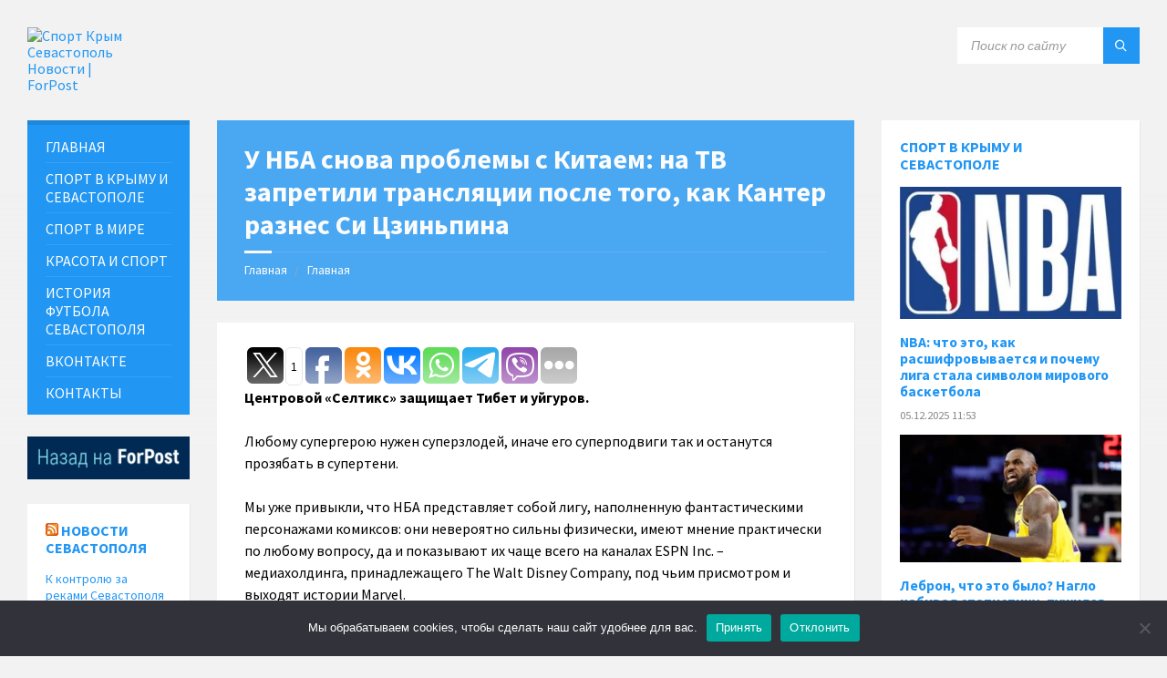

--- FILE ---
content_type: text/html; charset=UTF-8
request_url: https://sport.sevastopol.su/u-nba-snova-problemy-s-kitaem-na-tv-zapretili-translyatsii-posle-togo-kak-kanter-raznes-si-tszinpina/
body_size: 26072
content:
<!DOCTYPE html>
<html lang="ru-RU">
<head>
    <meta http-equiv="Content-Type" content="text/html; charset=UTF-8">
    <meta name="viewport" content="width=device-width, initial-scale=1.0">
    <link rel="pingback" href="https://sport.sevastopol.su/xmlrpc.php">
    <meta name='robots' content='index, follow, max-image-preview:large, max-snippet:-1, max-video-preview:-1' />

	<!-- This site is optimized with the Yoast SEO plugin v26.7 - https://yoast.com/wordpress/plugins/seo/ -->
	<title>У НБА снова проблемы с Китаем: на ТВ запретили трансляции после того, как Кантер разнес Си Цзиньпина</title>
	<meta name="description" content="Центровой «Селтикс» защищает Тибет и уйгуров." />
	<link rel="canonical" href="https://sport.sevastopol.su/u-nba-snova-problemy-s-kitaem-na-tv-zapretili-translyatsii-posle-togo-kak-kanter-raznes-si-tszinpina/" />
	<meta property="og:locale" content="ru_RU" />
	<meta property="og:type" content="article" />
	<meta property="og:title" content="У НБА снова проблемы с Китаем: на ТВ запретили трансляции после того, как Кантер разнес Си Цзиньпина" />
	<meta property="og:description" content="Центровой «Селтикс» защищает Тибет и уйгуров." />
	<meta property="og:url" content="https://sport.sevastopol.su/u-nba-snova-problemy-s-kitaem-na-tv-zapretili-translyatsii-posle-togo-kak-kanter-raznes-si-tszinpina/" />
	<meta property="og:site_name" content="Спорт Крым Севастополь Новости | ForPost" />
	<meta property="article:publisher" content="https://www.facebook.com/groups/sportforpost" />
	<meta property="article:published_time" content="2021-10-26T09:50:54+00:00" />
	<meta property="og:image" content="https://sport.sevastopol.su/wp-content/uploads/2021/10/rue8e61156100.jpg" />
	<meta property="og:image:width" content="730" />
	<meta property="og:image:height" content="487" />
	<meta property="og:image:type" content="image/jpeg" />
	<meta name="author" content="bdmin" />
	<meta name="twitter:card" content="summary_large_image" />
	<meta name="twitter:creator" content="@forpost_news" />
	<meta name="twitter:site" content="@forpost_news" />
	<script type="application/ld+json" class="yoast-schema-graph">{"@context":"https://schema.org","@graph":[{"@type":"Article","@id":"https://sport.sevastopol.su/u-nba-snova-problemy-s-kitaem-na-tv-zapretili-translyatsii-posle-togo-kak-kanter-raznes-si-tszinpina/#article","isPartOf":{"@id":"https://sport.sevastopol.su/u-nba-snova-problemy-s-kitaem-na-tv-zapretili-translyatsii-posle-togo-kak-kanter-raznes-si-tszinpina/"},"author":{"name":"bdmin","@id":"https://sport.sevastopol.su/#/schema/person/d85d6a0fa3b5777c7081032be871476a"},"headline":"У НБА снова проблемы с Китаем: на ТВ запретили трансляции после того, как Кантер разнес Си Цзиньпина","datePublished":"2021-10-26T09:50:54+00:00","mainEntityOfPage":{"@id":"https://sport.sevastopol.su/u-nba-snova-problemy-s-kitaem-na-tv-zapretili-translyatsii-posle-togo-kak-kanter-raznes-si-tszinpina/"},"wordCount":1410,"publisher":{"@id":"https://sport.sevastopol.su/#organization"},"image":{"@id":"https://sport.sevastopol.su/u-nba-snova-problemy-s-kitaem-na-tv-zapretili-translyatsii-posle-togo-kak-kanter-raznes-si-tszinpina/#primaryimage"},"thumbnailUrl":"https://sport.sevastopol.su/wp-content/uploads/2021/10/rue8e61156100.jpg","keywords":["Мир"],"articleSection":["Басктебол"],"inLanguage":"ru-RU"},{"@type":"WebPage","@id":"https://sport.sevastopol.su/u-nba-snova-problemy-s-kitaem-na-tv-zapretili-translyatsii-posle-togo-kak-kanter-raznes-si-tszinpina/","url":"https://sport.sevastopol.su/u-nba-snova-problemy-s-kitaem-na-tv-zapretili-translyatsii-posle-togo-kak-kanter-raznes-si-tszinpina/","name":"У НБА снова проблемы с Китаем: на ТВ запретили трансляции после того, как Кантер разнес Си Цзиньпина","isPartOf":{"@id":"https://sport.sevastopol.su/#website"},"primaryImageOfPage":{"@id":"https://sport.sevastopol.su/u-nba-snova-problemy-s-kitaem-na-tv-zapretili-translyatsii-posle-togo-kak-kanter-raznes-si-tszinpina/#primaryimage"},"image":{"@id":"https://sport.sevastopol.su/u-nba-snova-problemy-s-kitaem-na-tv-zapretili-translyatsii-posle-togo-kak-kanter-raznes-si-tszinpina/#primaryimage"},"thumbnailUrl":"https://sport.sevastopol.su/wp-content/uploads/2021/10/rue8e61156100.jpg","datePublished":"2021-10-26T09:50:54+00:00","description":"Центровой «Селтикс» защищает Тибет и уйгуров.","inLanguage":"ru-RU","potentialAction":[{"@type":"ReadAction","target":["https://sport.sevastopol.su/u-nba-snova-problemy-s-kitaem-na-tv-zapretili-translyatsii-posle-togo-kak-kanter-raznes-si-tszinpina/"]}]},{"@type":"ImageObject","inLanguage":"ru-RU","@id":"https://sport.sevastopol.su/u-nba-snova-problemy-s-kitaem-na-tv-zapretili-translyatsii-posle-togo-kak-kanter-raznes-si-tszinpina/#primaryimage","url":"https://sport.sevastopol.su/wp-content/uploads/2021/10/rue8e61156100.jpg","contentUrl":"https://sport.sevastopol.su/wp-content/uploads/2021/10/rue8e61156100.jpg","width":730,"height":487},{"@type":"WebSite","@id":"https://sport.sevastopol.su/#website","url":"https://sport.sevastopol.su/","name":"Спорт Крым Севастополь Новости | ForPost","description":"Новости о спорте в Крыму и Севастополе","publisher":{"@id":"https://sport.sevastopol.su/#organization"},"potentialAction":[{"@type":"SearchAction","target":{"@type":"EntryPoint","urlTemplate":"https://sport.sevastopol.su/?s={search_term_string}"},"query-input":{"@type":"PropertyValueSpecification","valueRequired":true,"valueName":"search_term_string"}}],"inLanguage":"ru-RU"},{"@type":"Organization","@id":"https://sport.sevastopol.su/#organization","name":"Спорт - Крым Севастополь","url":"https://sport.sevastopol.su/","logo":{"@type":"ImageObject","inLanguage":"ru-RU","@id":"https://sport.sevastopol.su/#/schema/logo/image/","url":"https://sport.sevastopol.su/wp-content/uploads/2020/08/Forpost.jpg","contentUrl":"https://sport.sevastopol.su/wp-content/uploads/2020/08/Forpost.jpg","width":200,"height":216,"caption":"Спорт - Крым Севастополь"},"image":{"@id":"https://sport.sevastopol.su/#/schema/logo/image/"},"sameAs":["https://www.facebook.com/groups/sportforpost","https://x.com/forpost_news","https://vk.com/sportforpost","https://ok.ru/group/68529903239228"]},{"@type":"Person","@id":"https://sport.sevastopol.su/#/schema/person/d85d6a0fa3b5777c7081032be871476a","name":"bdmin"}]}</script>
	<!-- / Yoast SEO plugin. -->


<link rel='dns-prefetch' href='//fonts.googleapis.com' />
<link rel="alternate" title="oEmbed (JSON)" type="application/json+oembed" href="https://sport.sevastopol.su/wp-json/oembed/1.0/embed?url=https%3A%2F%2Fsport.sevastopol.su%2Fu-nba-snova-problemy-s-kitaem-na-tv-zapretili-translyatsii-posle-togo-kak-kanter-raznes-si-tszinpina%2F" />
<link rel="alternate" title="oEmbed (XML)" type="text/xml+oembed" href="https://sport.sevastopol.su/wp-json/oembed/1.0/embed?url=https%3A%2F%2Fsport.sevastopol.su%2Fu-nba-snova-problemy-s-kitaem-na-tv-zapretili-translyatsii-posle-togo-kak-kanter-raznes-si-tszinpina%2F&#038;format=xml" />
<style id='wp-img-auto-sizes-contain-inline-css' type='text/css'>
img:is([sizes=auto i],[sizes^="auto," i]){contain-intrinsic-size:3000px 1500px}
/*# sourceURL=wp-img-auto-sizes-contain-inline-css */
</style>
<link rel='stylesheet' id='dashicons-css' href='https://sport.sevastopol.su/wp-includes/css/dashicons.min.css?ver=6.9' type='text/css' media='all' />
<link rel='stylesheet' id='post-views-counter-frontend-css' href='https://sport.sevastopol.su/wp-content/plugins/post-views-counter/css/frontend.css?ver=1.7.0' type='text/css' media='all' />
<style id='wp-emoji-styles-inline-css' type='text/css'>

	img.wp-smiley, img.emoji {
		display: inline !important;
		border: none !important;
		box-shadow: none !important;
		height: 1em !important;
		width: 1em !important;
		margin: 0 0.07em !important;
		vertical-align: -0.1em !important;
		background: none !important;
		padding: 0 !important;
	}
/*# sourceURL=wp-emoji-styles-inline-css */
</style>
<style id='wp-block-library-inline-css' type='text/css'>
:root{--wp-block-synced-color:#7a00df;--wp-block-synced-color--rgb:122,0,223;--wp-bound-block-color:var(--wp-block-synced-color);--wp-editor-canvas-background:#ddd;--wp-admin-theme-color:#007cba;--wp-admin-theme-color--rgb:0,124,186;--wp-admin-theme-color-darker-10:#006ba1;--wp-admin-theme-color-darker-10--rgb:0,107,160.5;--wp-admin-theme-color-darker-20:#005a87;--wp-admin-theme-color-darker-20--rgb:0,90,135;--wp-admin-border-width-focus:2px}@media (min-resolution:192dpi){:root{--wp-admin-border-width-focus:1.5px}}.wp-element-button{cursor:pointer}:root .has-very-light-gray-background-color{background-color:#eee}:root .has-very-dark-gray-background-color{background-color:#313131}:root .has-very-light-gray-color{color:#eee}:root .has-very-dark-gray-color{color:#313131}:root .has-vivid-green-cyan-to-vivid-cyan-blue-gradient-background{background:linear-gradient(135deg,#00d084,#0693e3)}:root .has-purple-crush-gradient-background{background:linear-gradient(135deg,#34e2e4,#4721fb 50%,#ab1dfe)}:root .has-hazy-dawn-gradient-background{background:linear-gradient(135deg,#faaca8,#dad0ec)}:root .has-subdued-olive-gradient-background{background:linear-gradient(135deg,#fafae1,#67a671)}:root .has-atomic-cream-gradient-background{background:linear-gradient(135deg,#fdd79a,#004a59)}:root .has-nightshade-gradient-background{background:linear-gradient(135deg,#330968,#31cdcf)}:root .has-midnight-gradient-background{background:linear-gradient(135deg,#020381,#2874fc)}:root{--wp--preset--font-size--normal:16px;--wp--preset--font-size--huge:42px}.has-regular-font-size{font-size:1em}.has-larger-font-size{font-size:2.625em}.has-normal-font-size{font-size:var(--wp--preset--font-size--normal)}.has-huge-font-size{font-size:var(--wp--preset--font-size--huge)}.has-text-align-center{text-align:center}.has-text-align-left{text-align:left}.has-text-align-right{text-align:right}.has-fit-text{white-space:nowrap!important}#end-resizable-editor-section{display:none}.aligncenter{clear:both}.items-justified-left{justify-content:flex-start}.items-justified-center{justify-content:center}.items-justified-right{justify-content:flex-end}.items-justified-space-between{justify-content:space-between}.screen-reader-text{border:0;clip-path:inset(50%);height:1px;margin:-1px;overflow:hidden;padding:0;position:absolute;width:1px;word-wrap:normal!important}.screen-reader-text:focus{background-color:#ddd;clip-path:none;color:#444;display:block;font-size:1em;height:auto;left:5px;line-height:normal;padding:15px 23px 14px;text-decoration:none;top:5px;width:auto;z-index:100000}html :where(.has-border-color){border-style:solid}html :where([style*=border-top-color]){border-top-style:solid}html :where([style*=border-right-color]){border-right-style:solid}html :where([style*=border-bottom-color]){border-bottom-style:solid}html :where([style*=border-left-color]){border-left-style:solid}html :where([style*=border-width]){border-style:solid}html :where([style*=border-top-width]){border-top-style:solid}html :where([style*=border-right-width]){border-right-style:solid}html :where([style*=border-bottom-width]){border-bottom-style:solid}html :where([style*=border-left-width]){border-left-style:solid}html :where(img[class*=wp-image-]){height:auto;max-width:100%}:where(figure){margin:0 0 1em}html :where(.is-position-sticky){--wp-admin--admin-bar--position-offset:var(--wp-admin--admin-bar--height,0px)}@media screen and (max-width:600px){html :where(.is-position-sticky){--wp-admin--admin-bar--position-offset:0px}}

/*# sourceURL=wp-block-library-inline-css */
</style><style id='wp-block-code-inline-css' type='text/css'>
.wp-block-code{box-sizing:border-box}.wp-block-code code{
  /*!rtl:begin:ignore*/direction:ltr;display:block;font-family:inherit;overflow-wrap:break-word;text-align:initial;white-space:pre-wrap
  /*!rtl:end:ignore*/}
/*# sourceURL=https://sport.sevastopol.su/wp-includes/blocks/code/style.min.css */
</style>
<style id='global-styles-inline-css' type='text/css'>
:root{--wp--preset--aspect-ratio--square: 1;--wp--preset--aspect-ratio--4-3: 4/3;--wp--preset--aspect-ratio--3-4: 3/4;--wp--preset--aspect-ratio--3-2: 3/2;--wp--preset--aspect-ratio--2-3: 2/3;--wp--preset--aspect-ratio--16-9: 16/9;--wp--preset--aspect-ratio--9-16: 9/16;--wp--preset--color--black: #000000;--wp--preset--color--cyan-bluish-gray: #abb8c3;--wp--preset--color--white: #ffffff;--wp--preset--color--pale-pink: #f78da7;--wp--preset--color--vivid-red: #cf2e2e;--wp--preset--color--luminous-vivid-orange: #ff6900;--wp--preset--color--luminous-vivid-amber: #fcb900;--wp--preset--color--light-green-cyan: #7bdcb5;--wp--preset--color--vivid-green-cyan: #00d084;--wp--preset--color--pale-cyan-blue: #8ed1fc;--wp--preset--color--vivid-cyan-blue: #0693e3;--wp--preset--color--vivid-purple: #9b51e0;--wp--preset--gradient--vivid-cyan-blue-to-vivid-purple: linear-gradient(135deg,rgb(6,147,227) 0%,rgb(155,81,224) 100%);--wp--preset--gradient--light-green-cyan-to-vivid-green-cyan: linear-gradient(135deg,rgb(122,220,180) 0%,rgb(0,208,130) 100%);--wp--preset--gradient--luminous-vivid-amber-to-luminous-vivid-orange: linear-gradient(135deg,rgb(252,185,0) 0%,rgb(255,105,0) 100%);--wp--preset--gradient--luminous-vivid-orange-to-vivid-red: linear-gradient(135deg,rgb(255,105,0) 0%,rgb(207,46,46) 100%);--wp--preset--gradient--very-light-gray-to-cyan-bluish-gray: linear-gradient(135deg,rgb(238,238,238) 0%,rgb(169,184,195) 100%);--wp--preset--gradient--cool-to-warm-spectrum: linear-gradient(135deg,rgb(74,234,220) 0%,rgb(151,120,209) 20%,rgb(207,42,186) 40%,rgb(238,44,130) 60%,rgb(251,105,98) 80%,rgb(254,248,76) 100%);--wp--preset--gradient--blush-light-purple: linear-gradient(135deg,rgb(255,206,236) 0%,rgb(152,150,240) 100%);--wp--preset--gradient--blush-bordeaux: linear-gradient(135deg,rgb(254,205,165) 0%,rgb(254,45,45) 50%,rgb(107,0,62) 100%);--wp--preset--gradient--luminous-dusk: linear-gradient(135deg,rgb(255,203,112) 0%,rgb(199,81,192) 50%,rgb(65,88,208) 100%);--wp--preset--gradient--pale-ocean: linear-gradient(135deg,rgb(255,245,203) 0%,rgb(182,227,212) 50%,rgb(51,167,181) 100%);--wp--preset--gradient--electric-grass: linear-gradient(135deg,rgb(202,248,128) 0%,rgb(113,206,126) 100%);--wp--preset--gradient--midnight: linear-gradient(135deg,rgb(2,3,129) 0%,rgb(40,116,252) 100%);--wp--preset--font-size--small: 13px;--wp--preset--font-size--medium: 20px;--wp--preset--font-size--large: 36px;--wp--preset--font-size--x-large: 42px;--wp--preset--spacing--20: 0.44rem;--wp--preset--spacing--30: 0.67rem;--wp--preset--spacing--40: 1rem;--wp--preset--spacing--50: 1.5rem;--wp--preset--spacing--60: 2.25rem;--wp--preset--spacing--70: 3.38rem;--wp--preset--spacing--80: 5.06rem;--wp--preset--shadow--natural: 6px 6px 9px rgba(0, 0, 0, 0.2);--wp--preset--shadow--deep: 12px 12px 50px rgba(0, 0, 0, 0.4);--wp--preset--shadow--sharp: 6px 6px 0px rgba(0, 0, 0, 0.2);--wp--preset--shadow--outlined: 6px 6px 0px -3px rgb(255, 255, 255), 6px 6px rgb(0, 0, 0);--wp--preset--shadow--crisp: 6px 6px 0px rgb(0, 0, 0);}:where(.is-layout-flex){gap: 0.5em;}:where(.is-layout-grid){gap: 0.5em;}body .is-layout-flex{display: flex;}.is-layout-flex{flex-wrap: wrap;align-items: center;}.is-layout-flex > :is(*, div){margin: 0;}body .is-layout-grid{display: grid;}.is-layout-grid > :is(*, div){margin: 0;}:where(.wp-block-columns.is-layout-flex){gap: 2em;}:where(.wp-block-columns.is-layout-grid){gap: 2em;}:where(.wp-block-post-template.is-layout-flex){gap: 1.25em;}:where(.wp-block-post-template.is-layout-grid){gap: 1.25em;}.has-black-color{color: var(--wp--preset--color--black) !important;}.has-cyan-bluish-gray-color{color: var(--wp--preset--color--cyan-bluish-gray) !important;}.has-white-color{color: var(--wp--preset--color--white) !important;}.has-pale-pink-color{color: var(--wp--preset--color--pale-pink) !important;}.has-vivid-red-color{color: var(--wp--preset--color--vivid-red) !important;}.has-luminous-vivid-orange-color{color: var(--wp--preset--color--luminous-vivid-orange) !important;}.has-luminous-vivid-amber-color{color: var(--wp--preset--color--luminous-vivid-amber) !important;}.has-light-green-cyan-color{color: var(--wp--preset--color--light-green-cyan) !important;}.has-vivid-green-cyan-color{color: var(--wp--preset--color--vivid-green-cyan) !important;}.has-pale-cyan-blue-color{color: var(--wp--preset--color--pale-cyan-blue) !important;}.has-vivid-cyan-blue-color{color: var(--wp--preset--color--vivid-cyan-blue) !important;}.has-vivid-purple-color{color: var(--wp--preset--color--vivid-purple) !important;}.has-black-background-color{background-color: var(--wp--preset--color--black) !important;}.has-cyan-bluish-gray-background-color{background-color: var(--wp--preset--color--cyan-bluish-gray) !important;}.has-white-background-color{background-color: var(--wp--preset--color--white) !important;}.has-pale-pink-background-color{background-color: var(--wp--preset--color--pale-pink) !important;}.has-vivid-red-background-color{background-color: var(--wp--preset--color--vivid-red) !important;}.has-luminous-vivid-orange-background-color{background-color: var(--wp--preset--color--luminous-vivid-orange) !important;}.has-luminous-vivid-amber-background-color{background-color: var(--wp--preset--color--luminous-vivid-amber) !important;}.has-light-green-cyan-background-color{background-color: var(--wp--preset--color--light-green-cyan) !important;}.has-vivid-green-cyan-background-color{background-color: var(--wp--preset--color--vivid-green-cyan) !important;}.has-pale-cyan-blue-background-color{background-color: var(--wp--preset--color--pale-cyan-blue) !important;}.has-vivid-cyan-blue-background-color{background-color: var(--wp--preset--color--vivid-cyan-blue) !important;}.has-vivid-purple-background-color{background-color: var(--wp--preset--color--vivid-purple) !important;}.has-black-border-color{border-color: var(--wp--preset--color--black) !important;}.has-cyan-bluish-gray-border-color{border-color: var(--wp--preset--color--cyan-bluish-gray) !important;}.has-white-border-color{border-color: var(--wp--preset--color--white) !important;}.has-pale-pink-border-color{border-color: var(--wp--preset--color--pale-pink) !important;}.has-vivid-red-border-color{border-color: var(--wp--preset--color--vivid-red) !important;}.has-luminous-vivid-orange-border-color{border-color: var(--wp--preset--color--luminous-vivid-orange) !important;}.has-luminous-vivid-amber-border-color{border-color: var(--wp--preset--color--luminous-vivid-amber) !important;}.has-light-green-cyan-border-color{border-color: var(--wp--preset--color--light-green-cyan) !important;}.has-vivid-green-cyan-border-color{border-color: var(--wp--preset--color--vivid-green-cyan) !important;}.has-pale-cyan-blue-border-color{border-color: var(--wp--preset--color--pale-cyan-blue) !important;}.has-vivid-cyan-blue-border-color{border-color: var(--wp--preset--color--vivid-cyan-blue) !important;}.has-vivid-purple-border-color{border-color: var(--wp--preset--color--vivid-purple) !important;}.has-vivid-cyan-blue-to-vivid-purple-gradient-background{background: var(--wp--preset--gradient--vivid-cyan-blue-to-vivid-purple) !important;}.has-light-green-cyan-to-vivid-green-cyan-gradient-background{background: var(--wp--preset--gradient--light-green-cyan-to-vivid-green-cyan) !important;}.has-luminous-vivid-amber-to-luminous-vivid-orange-gradient-background{background: var(--wp--preset--gradient--luminous-vivid-amber-to-luminous-vivid-orange) !important;}.has-luminous-vivid-orange-to-vivid-red-gradient-background{background: var(--wp--preset--gradient--luminous-vivid-orange-to-vivid-red) !important;}.has-very-light-gray-to-cyan-bluish-gray-gradient-background{background: var(--wp--preset--gradient--very-light-gray-to-cyan-bluish-gray) !important;}.has-cool-to-warm-spectrum-gradient-background{background: var(--wp--preset--gradient--cool-to-warm-spectrum) !important;}.has-blush-light-purple-gradient-background{background: var(--wp--preset--gradient--blush-light-purple) !important;}.has-blush-bordeaux-gradient-background{background: var(--wp--preset--gradient--blush-bordeaux) !important;}.has-luminous-dusk-gradient-background{background: var(--wp--preset--gradient--luminous-dusk) !important;}.has-pale-ocean-gradient-background{background: var(--wp--preset--gradient--pale-ocean) !important;}.has-electric-grass-gradient-background{background: var(--wp--preset--gradient--electric-grass) !important;}.has-midnight-gradient-background{background: var(--wp--preset--gradient--midnight) !important;}.has-small-font-size{font-size: var(--wp--preset--font-size--small) !important;}.has-medium-font-size{font-size: var(--wp--preset--font-size--medium) !important;}.has-large-font-size{font-size: var(--wp--preset--font-size--large) !important;}.has-x-large-font-size{font-size: var(--wp--preset--font-size--x-large) !important;}
/*# sourceURL=global-styles-inline-css */
</style>

<style id='classic-theme-styles-inline-css' type='text/css'>
/*! This file is auto-generated */
.wp-block-button__link{color:#fff;background-color:#32373c;border-radius:9999px;box-shadow:none;text-decoration:none;padding:calc(.667em + 2px) calc(1.333em + 2px);font-size:1.125em}.wp-block-file__button{background:#32373c;color:#fff;text-decoration:none}
/*# sourceURL=/wp-includes/css/classic-themes.min.css */
</style>
<link rel='stylesheet' id='cookie-notice-front-css' href='https://sport.sevastopol.su/wp-content/plugins/cookie-notice/css/front.min.css?ver=2.5.11' type='text/css' media='all' />
<link rel='stylesheet' id='lsvr-townpress-main-style-css' href='https://sport.sevastopol.su/wp-content/themes/townpress/style.css?ver=20241126' type='text/css' media='all' />
<style id='lsvr-townpress-main-style-inline-css' type='text/css'>
body, input, textarea, select, button, #cancel-comment-reply-link, .lsvr_listing-map__infobox { font-family: 'Source Sans Pro', Arial, sans-serif; }
html, body { font-size: 16px; }
.header-logo { max-width: 123px; } .header-logo--front { max-width: 153px; } @media ( max-width: 991px ) { .header-logo { max-width: 60px; } }
/*# sourceURL=lsvr-townpress-main-style-inline-css */
</style>
<link rel='stylesheet' id='lsvr-townpress-child-style-css' href='https://sport.sevastopol.su/wp-content/themes/townpress-child/style.css?ver=20241126' type='text/css' media='all' />
<link rel='stylesheet' id='lsvr-townpress-google-fonts-css' href='//fonts.googleapis.com/css?family=Source+Sans+Pro%3A400%2C400italic%2C600%2C600italic%2C700%2C700italic&#038;ver=6.9' type='text/css' media='all' />
<link rel='stylesheet' id='lsvr-townpress-color-scheme-css' href='https://sport.sevastopol.su/wp-content/themes/townpress/assets/css/skins/blue.css?ver=2.2.1' type='text/css' media='all' />
<link rel='stylesheet' id='upw_theme_standard-css' href='https://sport.sevastopol.su/wp-content/plugins/ultimate-posts-widget/css/upw-theme-standard.min.css?ver=6.9' type='text/css' media='all' />
<script type="text/javascript" id="cookie-notice-front-js-before">
/* <![CDATA[ */
var cnArgs = {"ajaxUrl":"https:\/\/sport.sevastopol.su\/wp-admin\/admin-ajax.php","nonce":"7ca3bdd7d1","hideEffect":"fade","position":"bottom","onScroll":false,"onScrollOffset":100,"onClick":false,"cookieName":"cookie_notice_accepted","cookieTime":2592000,"cookieTimeRejected":2592000,"globalCookie":false,"redirection":false,"cache":false,"revokeCookies":false,"revokeCookiesOpt":"automatic"};

//# sourceURL=cookie-notice-front-js-before
/* ]]> */
</script>
<script type="text/javascript" src="https://sport.sevastopol.su/wp-content/plugins/cookie-notice/js/front.min.js?ver=2.5.11" id="cookie-notice-front-js"></script>
<script type="text/javascript" src="https://sport.sevastopol.su/wp-includes/js/jquery/jquery.min.js?ver=3.7.1" id="jquery-core-js"></script>
<script type="text/javascript" src="https://sport.sevastopol.su/wp-includes/js/jquery/jquery-migrate.min.js?ver=3.4.1" id="jquery-migrate-js"></script>
<script type="text/javascript" src="https://sport.sevastopol.su/wp-content/plugins/lsvr-events/assets/js/lsvr-events.min.js?ver=1.3.1" id="lsvr-events-scripts-js"></script>
<script type="text/javascript" id="lsvr-townpress-toolkit-weather-widget-js-extra">
/* <![CDATA[ */
var lsvr_townpress_toolkit_ajax_weather_widget_var = {"url":"https://sport.sevastopol.su/wp-admin/admin-ajax.php","nonce":"109fabc1b1"};
//# sourceURL=lsvr-townpress-toolkit-weather-widget-js-extra
/* ]]> */
</script>
<script type="text/javascript" src="https://sport.sevastopol.su/wp-content/plugins/lsvr-townpress-toolkit/assets/js/lsvr-townpress-toolkit-weather-widget.min.js?ver=1.1.1" id="lsvr-townpress-toolkit-weather-widget-js"></script>
<link rel="https://api.w.org/" href="https://sport.sevastopol.su/wp-json/" /><link rel="alternate" title="JSON" type="application/json" href="https://sport.sevastopol.su/wp-json/wp/v2/posts/23488" /><link rel="EditURI" type="application/rsd+xml" title="RSD" href="https://sport.sevastopol.su/xmlrpc.php?rsd" />
<meta name="generator" content="WordPress 6.9" />
<link rel='shortlink' href='https://sport.sevastopol.su/?p=23488' />
	<script src="https://use.fontawesome.com/598b3d998a.js"></script>
	<style data-context="foundation-flickity-css">/*! Flickity v2.0.2
http://flickity.metafizzy.co
---------------------------------------------- */.flickity-enabled{position:relative}.flickity-enabled:focus{outline:0}.flickity-viewport{overflow:hidden;position:relative;height:100%}.flickity-slider{position:absolute;width:100%;height:100%}.flickity-enabled.is-draggable{-webkit-tap-highlight-color:transparent;tap-highlight-color:transparent;-webkit-user-select:none;-moz-user-select:none;-ms-user-select:none;user-select:none}.flickity-enabled.is-draggable .flickity-viewport{cursor:move;cursor:-webkit-grab;cursor:grab}.flickity-enabled.is-draggable .flickity-viewport.is-pointer-down{cursor:-webkit-grabbing;cursor:grabbing}.flickity-prev-next-button{position:absolute;top:50%;width:44px;height:44px;border:none;border-radius:50%;background:#fff;background:hsla(0,0%,100%,.75);cursor:pointer;-webkit-transform:translateY(-50%);transform:translateY(-50%)}.flickity-prev-next-button:hover{background:#fff}.flickity-prev-next-button:focus{outline:0;box-shadow:0 0 0 5px #09f}.flickity-prev-next-button:active{opacity:.6}.flickity-prev-next-button.previous{left:10px}.flickity-prev-next-button.next{right:10px}.flickity-rtl .flickity-prev-next-button.previous{left:auto;right:10px}.flickity-rtl .flickity-prev-next-button.next{right:auto;left:10px}.flickity-prev-next-button:disabled{opacity:.3;cursor:auto}.flickity-prev-next-button svg{position:absolute;left:20%;top:20%;width:60%;height:60%}.flickity-prev-next-button .arrow{fill:#333}.flickity-page-dots{position:absolute;width:100%;bottom:-25px;padding:0;margin:0;list-style:none;text-align:center;line-height:1}.flickity-rtl .flickity-page-dots{direction:rtl}.flickity-page-dots .dot{display:inline-block;width:10px;height:10px;margin:0 8px;background:#333;border-radius:50%;opacity:.25;cursor:pointer}.flickity-page-dots .dot.is-selected{opacity:1}</style><style data-context="foundation-slideout-css">.slideout-menu{position:fixed;left:0;top:0;bottom:0;right:auto;z-index:0;width:256px;overflow-y:auto;-webkit-overflow-scrolling:touch;display:none}.slideout-menu.pushit-right{left:auto;right:0}.slideout-panel{position:relative;z-index:1;will-change:transform}.slideout-open,.slideout-open .slideout-panel,.slideout-open body{overflow:hidden}.slideout-open .slideout-menu{display:block}.pushit{display:none}</style><link rel="icon" href="https://sport.sevastopol.su/wp-content/uploads/2024/09/favicon-40x40.png" sizes="32x32" />
<link rel="icon" href="https://sport.sevastopol.su/wp-content/uploads/2024/09/favicon-300x300.png" sizes="192x192" />
<link rel="apple-touch-icon" href="https://sport.sevastopol.su/wp-content/uploads/2024/09/favicon-300x300.png" />
<meta name="msapplication-TileImage" content="https://sport.sevastopol.su/wp-content/uploads/2024/09/favicon-300x300.png" />
<style>.ios7.web-app-mode.has-fixed header{ background-color: rgba(3,122,221,.88);}</style>		<style type="text/css" id="wp-custom-css">
			.lsvr-townpress-weather-widget--has-background .widget__inner {
    text-shadow: 2px 3px 5px black;
}
h5, .p-home{font-size:14px;margin-bottom:0px}



.main__header {
    color: #FFF;
    background-color: #2196f3;
	opacity:0.5
}
.vc_gitem-post-data-source-post_date{font-size:11px}
.upw-posts article {
    display: block;
    margin-bottom: 0;
    padding-bottom: 0;
	border-bottom: none}		</style>
			<meta name="yandex-verification" content="753b3d9047e9e045" />
</head>

<body class="wp-singular post-template-default single single-post postid-23488 single-format-standard wp-custom-logo wp-theme-townpress wp-child-theme-townpress-child cookies-not-set">
	

	<!-- WRAPPER : begin -->
	<div id="wrapper">

		
		<!-- HEADER : begin -->
		<header id="header" >
			<div class="header__inner">

				
				
				
				<!-- HEADER CONTENT : begin -->
				<div class="header__content">
					<div class="lsvr-container">
						<div class="header__content-inner">

							
							
	<!-- HEADER BRANDING : begin -->
	<div  class="header-logo">
		<a href="https://sport.sevastopol.su/" class="header-logo__link">
			<img src="https://sport.sevastopol.su/wp-content/uploads/2019/11/Logo.jpg"
				class="header-logo__image"
				alt="Спорт Крым Севастополь Новости | ForPost">
		</a>
	</div>
	<!-- HEADER BRANDING : end -->


							

	
			<!-- HEADER TOOLBAR TOGGLE : begin -->
			<div class="header-toolbar-toggle">

				<button class="header-toolbar-toggle__menu-button" type="button">
					<i class="header-toolbar-toggle__menu-button-ico header-toolbar-toggle__menu-button-ico--open icon-menu"></i>
					<i class="header-toolbar-toggle__menu-button-ico header-toolbar-toggle__menu-button-ico--close icon-cross"></i>
					<span class="header-toolbar-toggle__button-label">Меню</span>
				</button>

				
			</div>
			<!-- HEADER TOOLBAR TOGGLE : end -->

			
	<!-- HEADER TOOLBAR : begin -->
	<div class="header-toolbar">

		
		
		
		
		
			<!-- HEADER MOBILE MENU : begin -->
			<nav class="header-mobile-menu">

			    <ul id="menu-menyu" class="header-mobile-menu__list">
        	<li class="header-mobile-menu__item header-mobile-menu__item--level-0 menu-item menu-item-type-custom menu-item-object-custom">

                <a href="/"
                	class="header-mobile-menu__item-link header-mobile-menu__item-link--level-0"
                	>

                    ГЛАВНАЯ</a>

            
            </li>

            
        	<li class="header-mobile-menu__item header-mobile-menu__item--level-0 menu-item menu-item-type-custom menu-item-object-custom">

                <a href="/?tag=krym,sevastopol"
                	class="header-mobile-menu__item-link header-mobile-menu__item-link--level-0"
                	>

                    СПОРТ В КРЫМУ И СЕВАСТОПОЛЕ</a>

            
            </li>

            
        	<li class="header-mobile-menu__item header-mobile-menu__item--level-0 menu-item menu-item-type-custom menu-item-object-custom">

                <a href="/?tag=mir,rossiya"
                	class="header-mobile-menu__item-link header-mobile-menu__item-link--level-0"
                	>

                    СПОРТ В МИРЕ</a>

            
            </li>

            
        	<li class="header-mobile-menu__item header-mobile-menu__item--level-0 menu-item menu-item-type-taxonomy menu-item-object-category">

                <a href="https://sport.sevastopol.su/category/sport/krasota-i-sport/"
                	class="header-mobile-menu__item-link header-mobile-menu__item-link--level-0"
                	>

                    Красота и Спорт</a>

            
            </li>

            
        	<li class="header-mobile-menu__item header-mobile-menu__item--level-0 menu-item menu-item-type-custom menu-item-object-custom">

                <a href="https://sport.sevastopol.su/repenkov/"
                	class="header-mobile-menu__item-link header-mobile-menu__item-link--level-0"
                	>

                    История футбола севастополя</a>

            
            </li>

            
        	<li class="header-mobile-menu__item header-mobile-menu__item--level-0 menu-item menu-item-type-custom menu-item-object-custom">

                <a href="https://vk.com/sportforpost"
                	class="header-mobile-menu__item-link header-mobile-menu__item-link--level-0"
                	>

                    ВКонтакте</a>

            
            </li>

            
        	<li class="header-mobile-menu__item header-mobile-menu__item--level-0 menu-item menu-item-type-post_type menu-item-object-page">

                <a href="https://sport.sevastopol.su/kontakty/"
                	class="header-mobile-menu__item-link header-mobile-menu__item-link--level-0"
                	>

                    КОНТАКТЫ</a>

            
            </li>

            </ul>
			</nav>
			<!-- HEADER MOBILE MENU : end -->

		
		
				<!-- HEADER SEARCH : begin -->
				<div class="header-search header-toolbar__item">

					<!-- SEARCH FORM : begin -->
<form class="c-search-form" action="https://sport.sevastopol.su/" method="get" role="search">
	<div class="c-search-form__inner">
		<div class="c-search-form__input-holder">
			<input class="c-search-form__input" type="text" name="s"
				placeholder="Поиск по сайту"
				value="">
			<button class="c-search-form__button" type="submit" title="Search">
				<i class="c-search-form__button-ico icon-magnifier"></i></button>
		</div>
	</div>
</form>
<!-- SEARCH FORM : end -->
				</div>
				<!-- HEADER SEARCH : end -->

			
		
	</div>
	<!-- HEADER TOOLBAR : end -->



							
						</div>
					</div>
				</div>
				<!-- HEADER CONTENT : end -->

				
			</div>
		</header>
		<!-- HEADER : end -->

		
		
				<div class="header-background header-background--single"
					data-slideshow-speed="10">

					
						
							<div class="header-background__image header-background__image--default"
								style="background-image: url('https://sport.sevastopol.su/wp-content/uploads/2019/11/proba1.png'); "></div>

						
					
				</div>

			
		<!-- CORE : begin -->
		<div id="core">
			<div class="core__inner">
<!-- COLUMNS : begin -->
<div id="columns">
	<div class="columns__inner">
		<div class="lsvr-container">

							<div class="lsvr-grid">
					<div class="columns__main lsvr-grid__col lsvr-grid__col--span-7 lsvr-grid__col--push-2">
			
			<!-- MAIN : begin -->
			<main id="main">
				<div class="main__inner">
<!-- POST SINGLE : begin -->
<div class="post-single blog-post-single">

	
		<!-- POST : begin -->
		<article class="post-23488 post type-post status-publish format-standard has-post-thumbnail hentry category-basktbol tag-mir">
			<div class="post__inner">

				<!-- POST HEADER : begin -->
				<header class="main__header">

					<h1 class="main__title">У НБА снова проблемы с Китаем: на ТВ запретили трансляции после того, как Кантер разнес Си Цзиньпина</h1>

					
	
		
		<!-- BREADCRUMBS : begin -->
		<ul class="breadcrumbs">
							<li class="breadcrumbs-item">
					<a href="https://sport.sevastopol.su/" class="breadcrumbs-link">Главная</a>
				</li>
							<li class="breadcrumbs-item">
					<a href="https://sport.sevastopol.su/" class="breadcrumbs-link">Главная</a>
				</li>
					</ul>
		<!-- BREADCRUMBS : end -->

		
		<!-- BREADCRUMBS META DATA : begin -->
		<script type="application/ld+json">
		{
			"@context": "http://schema.org",
			"@type": "BreadcrumbList",
			"itemListElement" : [
								{
					"@type": "ListItem",
					"position": 1,
					"item": {
						"@id": "https://sport.sevastopol.su/",
						"name": "Главная"
					}
				}								{
					"@type": "ListItem",
					"position": 2,
					"item": {
						"@id": "https://sport.sevastopol.su/",
						"name": "Главная"
					}
				}							]
		}
		</script>
		<!-- BREADCRUMBS META DATA : end -->

	
	

				</header>
				<!-- POST HEADER : end -->

				<!-- POST WRAPPER : begin -->
								<div class="post__wrapper">
					<div class="c-content-box">

						
						<!-- POST CONTENT : begin -->
						<div class="post__content">
							
<script type="text/javascript">(function(w,doc) {
if (!w.__utlWdgt ) {
    w.__utlWdgt = true;
    var d = doc, s = d.createElement('script'), g = 'getElementsByTagName';
    s.type = 'text/javascript'; s.charset='UTF-8'; s.async = true;
    s.src = ('https:' == w.location.protocol ? 'https' : 'http')  + '://w.uptolike.com/widgets/v1/uptolike.js';
    var h=d[g]('body')[0];
    h.appendChild(s);
}})(window,document);
</script>
<div style="text-align:left;" data-lang="ru" data-url="https://sport.sevastopol.su/u-nba-snova-problemy-s-kitaem-na-tv-zapretili-translyatsii-posle-togo-kak-kanter-raznes-si-tszinpina/" data-mobile-view="false" data-share-size="40" data-like-text-enable="false" data-background-alpha="0.0" data-pid="cmssportsevastopolsu" data-mode="share" data-background-color="#ffffff" data-hover-effect="scale" data-share-shape="round-rectangle" data-share-counter-size="12" data-icon-color="#ffffff" data-mobile-sn-ids="vk.tw.tm." data-text-color="#000000" data-buttons-color="#ffffff" data-counter-background-color="#ffffff" data-share-counter-type="separate" data-orientation="horizontal" data-following-enable="false" data-sn-ids="tw.fb.ok.vk.wh.tm.vb." data-preview-mobile="false" data-selection-enable="true" data-exclude-show-more="false" data-share-style="3" data-counter-background-alpha="1.0" data-top-button="false" class="uptolike-buttons" ></div>
<div class="material-item__content js-mediator-article">
<p class="is-regular"><strong class="is-bold">Центровой «Селтикс» защищает Тибет и уйгуров.</strong></p>
<p class="is-regular">Любому супергерою нужен суперзлодей, иначе его суперподвиги так и останутся прозябать в супертени.</p>
<p class="is-regular">Мы уже привыкли, что НБА представляет собой лигу, наполненную фантастическими персонажами комиксов: они невероятно сильны физически, имеют мнение практически по любому вопросу, да и показывают их чаще всего на каналах ESPN Inc. – медиахолдинга, принадлежащего The Walt Disney Company, под чьим присмотром и выходят истории Marvel.</p>
<p class="is-regular">Врагов наши герои выбирают под стать себе: кто-то воюет с действующими и бывшими президентами США; кто-то стремится искоренить постоянно поднимающее голову неуважение, заключающееся в отказе выдать игроку максимальный контракт; иные ставят под сомнение баскетбольные догмы и объявляют о ментальной неготовности бросать мяч с расстояния дальше трех метров от кольца… Есть еще и Кайри Ирвинг, замахнувшийся на большее и объявивший войну репрессивной абстракции – здравому смыслу.</p>
<p class="is-regular"><mark class="is-highlighted">У нескучной лиги имеется и главный зарубежный антагонист – власти Китая.</mark> Причем каждый шаг НБА в отношениях с КНР приводит к огромному вниманию со стороны и соответствующей критике. Когда осенью 2019-го генеральный менеджер «Хьюстона» Дэрил Мори публично поддержал борцов за независимость Гонконга, его обвинили в эгоизме и недальновидности: санкции Народной Республики распространились не только на «Рокетс», но и на всю НБА. Параллельно с этим очередную волну ненависти к себе спровоцировал и Леброн Джеймс. Но в тот раз главный борец НБА против всего плохого пострадал уже за отказ дать оценку действиям Китая в Гонконге – то есть за полностью противоположное поступку Мори бездействие.</p>
<p class="is-regular">При этом КНР была и остается крупнейшим партнером Ассоциации за пределами Северной Америки: по разным оценкам, спровоцированный менеджером временный <mark class="is-highlighted">отказ азиатского гиганта от трансляций американского баскетбола в сезоне-2019/20 стоил лиге от 200 до 400 миллионов долларов</mark>. Тогда руководству НБА удалось уладить ситуацию и при этом сохранить лицо. По окончании сезона Дэрил Мори покинул «Хьюстон», но получил высокий пост в «Филадельфии», а баскетбол все же вернулся на телевизионные экраны китайцев.</p>
<div class="in-read-wrapper"></div>
<div class="article-image"><img fetchpriority="high" decoding="async" class="article-image__img" src="https://s5o.ru/storage/simple/ru/edt/db/4f/5c/fe/ruee7daff6cdc.jpg" width="730" height="487" data-temp-id="7cebbffa-5670-44e2-ba81-1c6aedc7fb99" /></div>
<p class="is-regular">Но спустя два года жахнуло вновь: облаченный в футболку с изображением Далай-ламы <mark class="is-highlighted">центровой «Бостона» Энес Кантер опубликовал видео, критикующее правительство Китая и лично Си Цзиньпина – действующего генсека ЦК КПК и председателя КНР.</mark></p>
<p class="is-regular">Первое заявление Кантера касается агрессивной экспансии Китая в Тибете и политики Коммунистической партии, проводимой в Тибетском автономном районе КНР.</p>
<p class="is-regular">«Мое послание правительству Китая.</p>
<p class="is-regular">Освободите Тибет. Тибет принадлежит тибетцам. Я здесь, чтобы рассказать о происходящем в Тибете.</p>
<p class="is-regular">Жестокое правление китайского правительства привело к тому, что базовые права и свободы людей Тибета попросту не существуют. Жителям не позволяют открыто изучать собственный язык и культуру, они не имеют права свободно перемещаться, у них нет свободного доступа к необходимой информации. Людям Тибета даже не позволяют открыто исповедовать свою веру.</p>
<p class="is-regular"><mark class="is-highlighted">Уже более 70 лет тибетских монахов и монахинь, интеллектуалов, писателей, публицистов, общественных деятелей, активистов и многих других задерживают и отправляют на курсы политического перевоспитания, подвергают пыткам и даже казнят просто за то, что они посмели требовать право на свободу</mark> – ту вещь, которую вы и я воспринимаем как данность. За последние 25 лет в Тибете задержали пять тысяч политических заключенных. Пять тысяч! Знали ли вы, что хранение обычной фотографии Далай-ламы – основание для ареста в Тибете? Вас могут арестовать даже за поднятие национального флага Тибета.</p>
<div class="article-image"><img decoding="async" class="article-image__img" src="https://s5o.ru/storage/simple/ru/edt/33/b0/77/20/rue3dbfbeb3e2.jpg" width="730" height="487" data-temp-id="aaa9864b-c2d7-4564-af0a-6a11bcde0e82" /></div>
<p class="is-regular">Позор правительству Китая. Китайская диктатура уничтожает идентичность и культуру Тибета. Культурный геноцид настолько губителен, что уже более 150 тибетцев предпочли сжечь себя заживо в надежде, что такой ужасающий акт самопожертвования привлечет внимание и распространит информацию о продолжающемся насилии. Я не могу молчать, после того как узнал обо всем этом. Я выступаю вместе с моими братьями и сестрами из Тибета и поддерживаю их призывы к свободе.</p>
<p class="is-regular">Коммунистическая идеология Китая существует лишь около 100 лет, но буддистская цивилизация, идеология и философия существуют уже тысячи лет! Только жители Тибета должны решать его будущее. Без сомнений. Тибет принадлежит людям Тибета. Я надеюсь и верю, что Тибет добьется независимости.</p>
<p class="is-regular">Жестокий диктатор Китая Си Цзиньпин, у меня есть послание для тебя и твоих прихвостней. Я буду говорить снова и снова, громко и четко. Надеюсь, вы услышите меня.</p>
<p class="is-regular">Освободите Тибет. Освободите Тибет. Освободите Тибет», – заявил Кантер, опубликовавший видеозапись в Twitter.</p>
<div class="twitter-tweet twitter-tweet-rendered">
<blockquote class="twitter-tweet">
<p dir="ltr" lang="en">Dear Brutal Dictator XI JINPING and the Chinese Government</p>
<p>Tibet belongs to the Tibetan people!<a href="https://twitter.com/hashtag/FreeTibet?src=hash&amp;ref_src=twsrc%5Etfw">#FreeTibet</a> <a href="https://t.co/To4qWMXK56">pic.twitter.com/To4qWMXK56</a></p>
<p>— Enes Kanter (@EnesKanter) <a href="https://twitter.com/EnesKanter/status/1450869180283203589?ref_src=twsrc%5Etfw">October 20, 2021</a></p></blockquote>
<p><script async src="https://platform.twitter.com/widgets.js" charset="utf-8"></script></p>
</div>
<p class="is-regular">Энес уже давно ведет активную политическую деятельность. Даже когда величина зарплаты страдающего в обороне 208-сантиметрового центрового на рынке обвалилась окончательно (2,7 млн в сезоне-2020/21 против 18,7 млн в сезоне-2018/19), его активность в соцсетях, напротив, только увеличилась. Однако раньше он в основном высказывался о более близких себе Турции (родной стране, хотя игрок и родился в Швейцарии) и США (новом убежище).</p>
<p class="is-regular">На протяжении многих лет Кантер критиковал президента Турции Реджепа Тайипа Эрдогана и поддерживал турецкого политического деятеля Фетхуллаха Гюлена, за что в Турции был признан экстремистом, лишен гражданства и фактически стал причиной тюремного заключения своих родственников.</p>
<p class="is-regular">Узнать подробности турецкой истории Энеса вы можете в тексте ниже.</p>
<p class="is-regular">В Штатах же от 29-летнего мусульманина больше всего доставалось Дональду Трампу. Теперь новой целью бигмена «Селтикс» стал могущественный Си Цзиньпин. И уже спустя два дня после публикации первого видео Кантер выпустил второе – посвященное репрессивной деятельности госаппарата Народной Республики по отношению к тюркскому мусульманскому меньшинству уйгурам, проживающим на территории Синьцзян-Уйгурского автономного района КНР. По мнению ряда правозащитных организаций, действия КНР в отношение местных мусульман представляют собой политические репрессии.</p>
<div class="article-image"><img decoding="async" class="article-image__img" src="https://s5o.ru/storage/simple/ru/edt/3a/a9/60/63/rue7f97cc49c4.jpg" width="730" height="487" data-temp-id="dac969d9-b062-4509-9085-80729e038767" /></div>
<p class="is-regular">«Геноцид происходит прямо сейчас. В тот момент, когда я записываю это сообщение. Пытки, изнасилования, принудительные аборты, стерилизация, разделение семей, произвольные задержания, концентрационные лагеря, политическое перевоспитание, рабский труд – все это сейчас применяется в отношении 1,8 миллиона уйгуров, проживающих в регионе Синьцзян на севере Китая.</p>
<p class="is-regular">Уйгуры являются одной из тюркских мусульманских этнических групп, чьим родным домом считается Уйгурский район. Правительство Китая принимает широкие меры по противодействию этим людям только из-за того, что уйгуры сохраняют собственную веру, культуру, язык, историю и идентичность. Уйгурский район превратился в тюрьму под открытым небом с государственным надзором, где не осталось места для свободы уйгуров.</p>
<p class="is-regular"><mark class="is-highlighted">Правительство Китая посылает уйгуров, казахов, таджиков и представителей других мусульманских групп в концентрационные лагеря просто за попытку заполучить паспорт, за отправку сообщений за рубеж и даже за веру во что-то иное, не соответствующее повестке Коммунистической партии Китая.</mark> Спортсмены, врачи, интеллектуалы, музыканты, общественные деятели – все они в данный момент страдают внутри этих лагерей, где китайское правительство невообразимым образом нарушает права человека и совершает преступления против человечества.</p>
<div class="in-read-wrapper"></div>
<p class="is-regular">Каждый из нас должен распространить информацию и призвать правительство Китая освободить уйгуров.</p>
<div class="article-image"><img loading="lazy" decoding="async" class="article-image__img" src="https://s5o.ru/storage/simple/ru/edt/ea/73/ee/87/ruee84ec94817.jpg" width="730" height="487" data-temp-id="150310ee-ac9d-446d-88f6-0acbafe8bcb0" /></div>
<p class="is-regular">Меня очень расстраивает, что правительства и лидеры большинства мусульманских стран продолжают молчать в то время, как моих мусульманских братьев и сестер убивают, насилуют и пытают. Я обращаюсь к вам, премьер-министр Пакистана Имран Хан, король Саудовской Аравии Салман, Мохаммед ибн Заид из Объединенных Арабских Эмиратов, президент Ирана Ибрахим Раиси. То, что вы отдали приоритет деньгам и бизнесу в Китае, а не соблюдению прав человека, позор. Вы называете себя мусульманами, но это лишь фальшь. Вам все равно на людей.</p>
<p class="is-regular">И это также относится к спортсменам-мусульманам. Почему вы храните молчание? Мохаммед Салах, Карим Абдул-Джаббар, Амир Кхан – скажите что-нибудь, сделайте что-нибудь. Ваше молчание и ваше бездействие делают вас соучастниками происходящего.</p>
<p class="is-regular">Если вы смотрите меня и беспокоитесь за сохранение человеческого достоинства – присоединяйтесь ко мне и распространяйте информацию о том, что происходит с уйгурами. Это одно из худших проявлений нарушений прав человека в сегодняшнем мире. Мы не можем молчать.</p>
<p class="is-regular">Бессердечный диктатор Китая Си Цзиньпин и Коммунистическая партия Китая, сейчас я бросаю вам вызов. Перед лицом всего мира. Закройте рабские лагеря и освободите уйгуров. Сейчас же остановите геноцид», – гласит обращение Кантера.</p>
<div class="twitter-tweet twitter-tweet-rendered">
<blockquote class="twitter-tweet">
<p dir="ltr" lang="en">Heartless Dictator of China,<br />
XI JINPING and the Communist Party of China.</p>
<p>I am calling you out in front of the whole world.<br />
Close down the SLAVE labor camps and free the UYGHUR people!</p>
<p>Stop the GENOCIDE, now!<a href="https://twitter.com/hashtag/FreeUyghurs?src=hash&amp;ref_src=twsrc%5Etfw">#FreeUyghurs</a> <a href="https://t.co/eEoiw5Uz2K">pic.twitter.com/eEoiw5Uz2K</a></p>
<p>— Enes Kanter (@EnesKanter) <a href="https://twitter.com/EnesKanter/status/1451581224087134209?ref_src=twsrc%5Etfw">October 22, 2021</a></p></blockquote>
<p><script async src="https://platform.twitter.com/widgets.js" charset="utf-8"></script></p>
</div>
<p class="is-regular">Реакция на выступление спортсмена-политика от китайской стороны последовала незамедлительно.</p>
<p class="is-regular">«Энес Кантер гонится за известностью, пытаясь добиться внимания с помощью вопросов, связанных с Тибетом. Его ошибочные замечания даже не заслуживают опровержения», – заявил официальный представитель МИД Китая  Ван Вэньбинь.</p>
<p class="is-regular">И пока эти «ошибочные замечания» не заслуживали даже опровержения, <mark class="is-highlighted">трансляции матчей «Селтикс» пропали из сетки вещания телевидения КНР.</mark></p>
<div class="article-image"><img loading="lazy" decoding="async" class="article-image__img" src="https://s5o.ru/storage/simple/ru/edt/df/d4/3b/7a/rue6b3823b9bb.jpg" width="730" height="487" /></div>
<p class="is-regular">Впрочем, ситуация вряд ли скажется на игровом времени бигмена. Да, он провел на площадке всего 5 минут за первые 2 матча сезона, но едва ли болельщики «Бостона» предпочли бы видеть в игре Энеса, а не молодого центрового Роберта Уильямса.</p>
<p class="is-regular">В команде пока что тоже не планируют как-либо влиять на поведение спортсмена.</p>
<p class="is-regular">«Энес интересуется многими вещами и может свободно говорить то, что хочет. Это выше моих полномочий», – отреагировал главный тренер «Селтикс» Име Удока.</p>
<p class="is-regular">Сейчас все выглядит так, что 29-летний баскетболист скорее начнет полноценную политическую карьеру, чем вернется на пик игровой формы. Но, кажется, Кантера это полностью устраивает.</p>
<p class="is-regular">Фото: globallookpress.com/Ana Fernandez, Michael Bunel, Pedro Fiuza; Gettyimages.ru/Omar Rawlings, Alex Wong, Kevin Frayer</p>
</div>
<footer class="material-item__footer">
<ul class="material-item__author-body list-reset">
<li class="material-item__author-item material-item__author-item_no-subscribe" data-author-id="1078915527">
<div class="author-avatar"></div>
<div class="author-name-block"><a class="link link_color_blue link_size_small link_weight_bold" href="https://www.sports.ru/profile/1078915527/">Антон Якушко</a><span class="author-name-block__subtitle">Автор</span></div>
</li>
</ul>
<div class="material-item__additional-post-info ">
<div class="material-item__social-line">
<div>
<div class="voting js-active voting_state_active voting_position_right voting_size_default voting__result_plus new-voting post-voting voting_state_init" title="+100 | -14" data-control="Common.Voting" data-id="2978589" data-type="post" data-comment-type="" data-js-active=""></div>
</div>
</div>
</div>
</footer>
													</div>
						<!-- POST CONTENT : end -->

						<!-- POST FOOTER : begin -->
						<footer class="post__footer">

							<!-- POST META : begin -->
							<ul class="post__meta">

								<!-- POST DATE : begin -->
								<li class="post__meta-item post__meta-item--date">

									<time class="post__meta-date" datetime="2021-10-26T12:50:54+03:00">
										26.10.2021									</time>

									
																			<span class="post__meta-categories">
				<span class="post__terms post__terms--category">
					 <a href="https://sport.sevastopol.su/category/sport/basktbol/" class="post__term-link">Басктебол</a>				</span>

			</span>
									
								</li>
								<!-- POST DATE : end -->

								
									<!-- POST TAGS : begin -->
																		<li class="post__meta-item post__meta-item--tags">
										<h6 class="screen-reader-text">Tags:</h6>
										
				<span class="post__terms post__terms--post_tag">
					<a href="https://sport.sevastopol.su/tag/mir/" class="post__term-link">Мир</a>				</span>

												</li>
									<!-- POST TAGS : end -->

								
							</ul>
							<!-- POST META : end -->

						</footer>
						<!-- POST FOOTER : end -->

					</div>
				</div>
				<!-- POST WRAPPER : begin -->

				
		<script type="application/ld+json">
		{
			"@context" : "http://schema.org",
			"@type" : "NewsArticle",
			"headline": "У НБА снова проблемы с Китаем: на ТВ запретили трансляции после того, как Кантер разнес Си Цзиньпина",
			"url" : "https://sport.sevastopol.su/u-nba-snova-problemy-s-kitaem-na-tv-zapretili-translyatsii-posle-togo-kak-kanter-raznes-si-tszinpina/",
			"mainEntityOfPage" : "https://sport.sevastopol.su/u-nba-snova-problemy-s-kitaem-na-tv-zapretili-translyatsii-posle-togo-kak-kanter-raznes-si-tszinpina/",
		 	"datePublished": "2021-10-26T12:50:54+03:00",
		 	"dateModified": "2021-10-25T18:47:57+03:00",
		 	"description": "Центровой «Селтикс» защищает Тибет и уйгуров.",
		 	"author": {
		 		"@type" : "person",
		 		"name" : "bdmin",
		 		"url" : ""
		 	},
		 	"publisher" : {
		 		"@id" : "https://sport.sevastopol.su#WebSitePublisher"
		 	}

		 				,"keywords": "Мир"
		 	
					 	,"image": {
		 		"@type" : "ImageObject",
		 		"url" : "https://sport.sevastopol.su/wp-content/uploads/2021/10/rue8e61156100.jpg",
		 		"width" : "730",
		 		"height" : "487",
		 		"thumbnailUrl" : "https://sport.sevastopol.su/wp-content/uploads/2021/10/rue8e61156100-150x150.jpg"
		 	}
		 	
		}
		</script>

	
			</div>
		</article>
		<!-- POST : end -->

		
	    
	
</div>
<!-- POST SINGLE : end -->

				</div>
			</main>
			<!-- MAIN : end -->

			
					</div>

									<div class="columns__sidebar columns__sidebar--left lsvr-grid__col lsvr-grid__col--span-2 lsvr-grid__col--pull-7">

						<!-- LEFT SIDEBAR : begin -->
<aside id="sidebar-left">
	<div class="sidebar-left__inner">

		
        <div id="lsvr_townpress_menu-2" class="widget lsvr-townpress-menu-widget lsvr-townpress-menu-widget--show-on-mobile"><div class="widget__inner">
        <div class="widget__content">

			
				<nav class="lsvr-townpress-menu-widget__nav lsvr-townpress-menu-widget__nav--expanded-active">

				    <ul id="menu-menyu-1" class="lsvr-townpress-menu-widget__list">
            
            <li class="lsvr-townpress-menu-widget__item lsvr-townpress-menu-widget__item--level-0 menu-item menu-item-type-custom menu-item-object-custom">

                <a href="/"
                    class="lsvr-townpress-menu-widget__item-link lsvr-townpress-menu-widget__item-link--level-0"
                    >

                    
                    ГЛАВНАЯ</a>

            
            </li>

            
            
            <li class="lsvr-townpress-menu-widget__item lsvr-townpress-menu-widget__item--level-0 menu-item menu-item-type-custom menu-item-object-custom">

                <a href="/?tag=krym,sevastopol"
                    class="lsvr-townpress-menu-widget__item-link lsvr-townpress-menu-widget__item-link--level-0"
                    >

                    
                    СПОРТ В КРЫМУ И СЕВАСТОПОЛЕ</a>

            
            </li>

            
            
            <li class="lsvr-townpress-menu-widget__item lsvr-townpress-menu-widget__item--level-0 menu-item menu-item-type-custom menu-item-object-custom">

                <a href="/?tag=mir,rossiya"
                    class="lsvr-townpress-menu-widget__item-link lsvr-townpress-menu-widget__item-link--level-0"
                    >

                    
                    СПОРТ В МИРЕ</a>

            
            </li>

            
            
            <li class="lsvr-townpress-menu-widget__item lsvr-townpress-menu-widget__item--level-0 menu-item menu-item-type-taxonomy menu-item-object-category">

                <a href="https://sport.sevastopol.su/category/sport/krasota-i-sport/"
                    class="lsvr-townpress-menu-widget__item-link lsvr-townpress-menu-widget__item-link--level-0"
                    >

                    
                    Красота и Спорт</a>

            
            </li>

            
            
            <li class="lsvr-townpress-menu-widget__item lsvr-townpress-menu-widget__item--level-0 menu-item menu-item-type-custom menu-item-object-custom">

                <a href="https://sport.sevastopol.su/repenkov/"
                    class="lsvr-townpress-menu-widget__item-link lsvr-townpress-menu-widget__item-link--level-0"
                    >

                    
                    История футбола севастополя</a>

            
            </li>

            
            
            <li class="lsvr-townpress-menu-widget__item lsvr-townpress-menu-widget__item--level-0 menu-item menu-item-type-custom menu-item-object-custom">

                <a href="https://vk.com/sportforpost"
                    class="lsvr-townpress-menu-widget__item-link lsvr-townpress-menu-widget__item-link--level-0"
                    >

                    
                    ВКонтакте</a>

            
            </li>

            
            
            <li class="lsvr-townpress-menu-widget__item lsvr-townpress-menu-widget__item--level-0 menu-item menu-item-type-post_type menu-item-object-page">

                <a href="https://sport.sevastopol.su/kontakty/"
                    class="lsvr-townpress-menu-widget__item-link lsvr-townpress-menu-widget__item-link--level-0"
                    >

                    
                    КОНТАКТЫ</a>

            
            </li>

            </ul>
				</nav>

			
        </div>

        </div></div>
        <div id="custom_html-2" class="widget_text widget widget_custom_html"><div class="widget_text widget__inner"><div class="textwidget custom-html-widget"><a href='http://sevastopol.su/'><img src='/wp-content/uploads/back-to-fp-sport.png'></a>
<!-- Yandex.Metrika counter -->
<script type="text/javascript" >
   (function(m,e,t,r,i,k,a){m[i]=m[i]||function(){(m[i].a=m[i].a||[]).push(arguments)};
   m[i].l=1*new Date();
   for (var j = 0; j < document.scripts.length; j++) {if (document.scripts[j].src === r) { return; }}
   k=e.createElement(t),a=e.getElementsByTagName(t)[0],k.async=1,k.src=r,a.parentNode.insertBefore(k,a)})
   (window, document, "script", "https://mc.yandex.ru/metrika/tag.js", "ym");

   ym(51773756, "init", {
        clickmap:true,
        trackLinks:true,
        accurateTrackBounce:true,
        webvisor:true
   });
</script>
<noscript><div><img src="https://mc.yandex.ru/watch/51773756" style="position:absolute; left:-9999px;" alt="" /></div></noscript>
<!-- /Yandex.Metrika counter --></div></div></div><div id="rss-2" class="widget widget_rss"><div class="widget__inner"><h3 class="widget__title"><a class="rsswidget rss-widget-feed" href="https://sevastopol.su/rss_sevastopol.php"><img class="rss-widget-icon" style="border:0" width="14" height="14" src="https://sport.sevastopol.su/wp-includes/images/rss.png" alt="RSS" loading="lazy" /></a> <a class="rsswidget rss-widget-title" href="http://sevastopol.su/">Новости Севастополя</a></h3><ul><li><a class='rsswidget' href='https://sevastopol.su/news/k-kontrolyu-za-rekami-sevastopolya-podklyuchili-vysokie-tekhnologii'>К контролю за реками Севастополя подключили высокие технологии</a> <span class="rss-date">14.01.2026</span></li><li><a class='rsswidget' href='https://sevastopol.su/news/starinnaya-kapitel-voznikla-na-stroyke-chastnogo-doma-v-sevastopole'>Старинная капитель возникла на стройке частного дома в Севастополе</a> <span class="rss-date">14.01.2026</span></li><li><a class='rsswidget' href='https://sevastopol.su/news/35-ya-batareya-v-sevastopole-smenila-direktora'>35-я батарея в Севастополе сменила директора</a> <span class="rss-date">14.01.2026</span></li><li><a class='rsswidget' href='https://sevastopol.su/news/kak-sdelat-byudzhetnyy-remont-vizualno-premialnym-sovety-marianny-turbinoy'>Как сделать бюджетный ремонт визуально премиальным — советы Марианны Турбиной</a> <span class="rss-date">13.01.2026</span></li><li><a class='rsswidget' href='https://sevastopol.su/news/sevreestr-v-sevastopole-sdelal-svoyo-delo-i-mozhet-udalitsya'>Севреестр сделал своё дело и может удалиться</a> <span class="rss-date">13.01.2026</span></li><li><a class='rsswidget' href='https://sevastopol.su/news/sevastopolskomu-fiolentu-pomozhet-tolko-kompleksnoe-izmenenie-infrastruktury'>Севастопольскому Фиоленту поможет только комплексное изменение инфраструктуры</a> <span class="rss-date">13.01.2026</span></li><li><a class='rsswidget' href='https://sevastopol.su/news/nazhitsya-na-uchastnikakh-svo-stremyatsya-i-otkrovennye-moshenniki-i-chestnye-yuristy'>Нажиться на участниках СВО стремятся и откровенные мошенники, и «честные» юристы</a> <span class="rss-date">13.01.2026</span></li><li><a class='rsswidget' href='https://sevastopol.su/news/u-nacionalizirovannykh-cifrovykh-innovaciy-novyy-top-menedzher-iz-sevastopolgaza'>У национализированных «Цифровых инноваций» новый топ-менеджер из «Севастопольгаза»</a> <span class="rss-date">13.01.2026</span></li><li><a class='rsswidget' href='https://sevastopol.su/news/v-sevastopole-naznachen-novyy-glava-departamenta-ekonomicheskogo-razvitiya'>В Севастополе назначен новый глава департамента экономического развития</a> <span class="rss-date">13.01.2026</span></li><li><a class='rsswidget' href='https://sevastopol.su/news/o-chem-govoryat-imena-sevastopolskikh-novorozhdennykh-unikalnost-ili-risk-bullinga'>О чем говорят имена севастопольских новорожденных</a> <span class="rss-date">13.01.2026</span></li></ul></div></div>
	</div>
</aside>
<!-- LEFT SIDEBAR : end -->

					</div>
				
									<div class="columns__sidebar columns__sidebar--right lsvr-grid__col lsvr-grid__col--span-3">

						<!-- RIGHT SIDEBAR : begin -->
<aside id="sidebar-right">
	<div class="sidebar-right__inner">

		<div id="sticky-posts-2" class="widget widget_ultimate_posts"><div class="widget__inner"><h3 class="widget__title"><a href='https://sport.sevastopol.su/?tag=krym,sevastopol'>Спорт в Крыму и Севастополе</a></h3>

<div class="upw-posts hfeed">

  
      
        
        <article class="post-53977 post type-post status-publish format-standard has-post-thumbnail hentry category-basktbol tag-mir">

          <header>
                          <div class="entry-image">
                <a href="https://sport.sevastopol.su/nba-chto-eto-kak-rasshifrovyvaetsya-i-pochemu-liga-stala-simvolom-mirovogo-basketbola/" rel="bookmark">
                  <img width="300" height="180" src="https://sport.sevastopol.su/wp-content/uploads/2025/12/Risunok1-300x180.jpg" class="attachment-medium size-medium wp-post-image" alt="" decoding="async" loading="lazy" srcset="https://sport.sevastopol.su/wp-content/uploads/2025/12/Risunok1-300x180.jpg 300w, https://sport.sevastopol.su/wp-content/uploads/2025/12/Risunok1.jpg 451w" sizes="auto, (max-width: 300px) 100vw, 300px" />                </a>
              </div>
            
                          <h4 class="entry-title">
                <a href="https://sport.sevastopol.su/nba-chto-eto-kak-rasshifrovyvaetsya-i-pochemu-liga-stala-simvolom-mirovogo-basketbola/" rel="bookmark">
                  NBA: что это, как расшифровывается и почему лига стала символом мирового баскетбола                </a>
              </h4>
            
            
              <div class="entry-meta">

                                  <time class="published" datetime="2025-12-05T11:53:51+03:00">05.12.2025 11:53</time>
                
                
                
                
                
              </div>

            
          </header>

          
          <footer>

            
            
            
          </footer>

        </article>

      
        
        <article class="post-53953 post type-post status-publish format-standard has-post-thumbnail hentry category-basktbol tag-mir">

          <header>
                          <div class="entry-image">
                <a href="https://sport.sevastopol.su/lebron-chto-eto-bylo-naglo-nabival-statistiku-tuzhilsya-radi-10-ochkov-i-vybesil-trenera/" rel="bookmark">
                  <img width="300" height="173" src="https://sport.sevastopol.su/wp-content/uploads/2025/12/0f5134888416384921db28ea65488-300x173.webp" class="attachment-medium size-medium wp-post-image" alt="" decoding="async" loading="lazy" srcset="https://sport.sevastopol.su/wp-content/uploads/2025/12/0f5134888416384921db28ea65488-300x173.webp 300w, https://sport.sevastopol.su/wp-content/uploads/2025/12/0f5134888416384921db28ea65488-1024x591.webp 1024w, https://sport.sevastopol.su/wp-content/uploads/2025/12/0f5134888416384921db28ea65488-768x443.webp 768w, https://sport.sevastopol.su/wp-content/uploads/2025/12/0f5134888416384921db28ea65488.webp 1460w" sizes="auto, (max-width: 300px) 100vw, 300px" />                </a>
              </div>
            
                          <h4 class="entry-title">
                <a href="https://sport.sevastopol.su/lebron-chto-eto-bylo-naglo-nabival-statistiku-tuzhilsya-radi-10-ochkov-i-vybesil-trenera/" rel="bookmark">
                  Леброн, что это было? Нагло набивал статистику, тужился ради 10 очков и выбесил тренера                </a>
              </h4>
            
            
              <div class="entry-meta">

                                  <time class="published" datetime="2025-12-04T11:46:14+03:00">04.12.2025 11:46</time>
                
                
                
                
                
              </div>

            
          </header>

          
          <footer>

            
            
            
          </footer>

        </article>

      
        
        <article class="post-53854 post type-post status-publish format-standard has-post-thumbnail hentry category-basktbol tag-mir">

          <header>
                          <div class="entry-image">
                <a href="https://sport.sevastopol.su/nikos-galis-grecheskij-bog-vdohnovivshij-tseluyu-natsiyu/" rel="bookmark">
                  <img width="300" height="207" src="https://sport.sevastopol.su/wp-content/uploads/2025/11/5f7dc0aa6419f907bd906bf23ceee-300x207.webp" class="attachment-medium size-medium wp-post-image" alt="" decoding="async" loading="lazy" srcset="https://sport.sevastopol.su/wp-content/uploads/2025/11/5f7dc0aa6419f907bd906bf23ceee-300x207.webp 300w, https://sport.sevastopol.su/wp-content/uploads/2025/11/5f7dc0aa6419f907bd906bf23ceee-1024x705.webp 1024w, https://sport.sevastopol.su/wp-content/uploads/2025/11/5f7dc0aa6419f907bd906bf23ceee-768x529.webp 768w, https://sport.sevastopol.su/wp-content/uploads/2025/11/5f7dc0aa6419f907bd906bf23ceee.webp 1460w" sizes="auto, (max-width: 300px) 100vw, 300px" />                </a>
              </div>
            
                          <h4 class="entry-title">
                <a href="https://sport.sevastopol.su/nikos-galis-grecheskij-bog-vdohnovivshij-tseluyu-natsiyu/" rel="bookmark">
                  Никос Галис: греческий бог, вдохновивший целую нацию                </a>
              </h4>
            
            
              <div class="entry-meta">

                                  <time class="published" datetime="2025-11-29T12:51:25+03:00">29.11.2025 12:51</time>
                
                
                
                
                
              </div>

            
          </header>

          
          <footer>

            
            
            
          </footer>

        </article>

      
        
        <article class="post-53851 post type-post status-publish format-standard has-post-thumbnail hentry category-basktbol tag-mir">

          <header>
                          <div class="entry-image">
                <a href="https://sport.sevastopol.su/otkuda-v-portlende-muzhiki-v-majkah-sbornoj-sssr-blejzers-lechili-sabonisa-nazlo-sbornoj-ssha/" rel="bookmark">
                  <img width="300" height="177" src="https://sport.sevastopol.su/wp-content/uploads/2025/11/b5ecf19ac4cf5830abdd5c5353c95-300x177.webp" class="attachment-medium size-medium wp-post-image" alt="" decoding="async" loading="lazy" srcset="https://sport.sevastopol.su/wp-content/uploads/2025/11/b5ecf19ac4cf5830abdd5c5353c95-300x177.webp 300w, https://sport.sevastopol.su/wp-content/uploads/2025/11/b5ecf19ac4cf5830abdd5c5353c95-1024x603.webp 1024w, https://sport.sevastopol.su/wp-content/uploads/2025/11/b5ecf19ac4cf5830abdd5c5353c95-768x452.webp 768w, https://sport.sevastopol.su/wp-content/uploads/2025/11/b5ecf19ac4cf5830abdd5c5353c95.webp 1460w" sizes="auto, (max-width: 300px) 100vw, 300px" />                </a>
              </div>
            
                          <h4 class="entry-title">
                <a href="https://sport.sevastopol.su/otkuda-v-portlende-muzhiki-v-majkah-sbornoj-sssr-blejzers-lechili-sabonisa-nazlo-sbornoj-ssha/" rel="bookmark">
                  Откуда в Портленде мужики в майках сборной СССР? «Блейзерс» лечили Сабониса назло сборной США                </a>
              </h4>
            
            
              <div class="entry-meta">

                                  <time class="published" datetime="2025-11-29T12:51:24+03:00">29.11.2025 12:51</time>
                
                
                
                
                
              </div>

            
          </header>

          
          <footer>

            
            
            
          </footer>

        </article>

      
        
        <article class="post-53655 post type-post status-publish format-standard has-post-thumbnail hentry category-basktbol tag-mir">

          <header>
                          <div class="entry-image">
                <a href="https://sport.sevastopol.su/nba-degradiruet-iz-za-ustrojstva-detskogo-basketbola-eto-priznayut-zvezdy-i-trenery-ligi/" rel="bookmark">
                  <img width="300" height="200" src="https://sport.sevastopol.su/wp-content/uploads/2025/11/3987a825b494182c3afb0460381cc-300x200.webp" class="attachment-medium size-medium wp-post-image" alt="" decoding="async" loading="lazy" srcset="https://sport.sevastopol.su/wp-content/uploads/2025/11/3987a825b494182c3afb0460381cc-300x200.webp 300w, https://sport.sevastopol.su/wp-content/uploads/2025/11/3987a825b494182c3afb0460381cc-1024x683.webp 1024w, https://sport.sevastopol.su/wp-content/uploads/2025/11/3987a825b494182c3afb0460381cc-768x512.webp 768w, https://sport.sevastopol.su/wp-content/uploads/2025/11/3987a825b494182c3afb0460381cc.webp 1460w" sizes="auto, (max-width: 300px) 100vw, 300px" />                </a>
              </div>
            
                          <h4 class="entry-title">
                <a href="https://sport.sevastopol.su/nba-degradiruet-iz-za-ustrojstva-detskogo-basketbola-eto-priznayut-zvezdy-i-trenery-ligi/" rel="bookmark">
                  НБА деградирует из-за устройства детского баскетбола. Это признают звезды и тренеры лиги                </a>
              </h4>
            
            
              <div class="entry-meta">

                                  <time class="published" datetime="2025-11-16T12:13:18+03:00">16.11.2025 12:13</time>
                
                
                
                
                
              </div>

            
          </header>

          
          <footer>

            
            
            
          </footer>

        </article>

      
        
        <article class="post-53560 post type-post status-publish format-standard has-post-thumbnail hentry category-basktbol tag-mir">

          <header>
                          <div class="entry-image">
                <a href="https://sport.sevastopol.su/dzhordana-vygnali-iz-nba-za-gembling-a-otkuda-oni-eto-vzyali/" rel="bookmark">
                  <img width="300" height="177" src="https://sport.sevastopol.su/wp-content/uploads/2025/11/4faab8d4944388b6ee93f82cb2314-300x177.webp" class="attachment-medium size-medium wp-post-image" alt="" decoding="async" loading="lazy" srcset="https://sport.sevastopol.su/wp-content/uploads/2025/11/4faab8d4944388b6ee93f82cb2314-300x177.webp 300w, https://sport.sevastopol.su/wp-content/uploads/2025/11/4faab8d4944388b6ee93f82cb2314-1024x603.webp 1024w, https://sport.sevastopol.su/wp-content/uploads/2025/11/4faab8d4944388b6ee93f82cb2314-768x452.webp 768w, https://sport.sevastopol.su/wp-content/uploads/2025/11/4faab8d4944388b6ee93f82cb2314.webp 1460w" sizes="auto, (max-width: 300px) 100vw, 300px" />                </a>
              </div>
            
                          <h4 class="entry-title">
                <a href="https://sport.sevastopol.su/dzhordana-vygnali-iz-nba-za-gembling-a-otkuda-oni-eto-vzyali/" rel="bookmark">
                  Джордана выгнали из НБА за гемблинг. А откуда они это взяли?                </a>
              </h4>
            
            
              <div class="entry-meta">

                                  <time class="published" datetime="2025-11-09T11:59:41+03:00">09.11.2025 11:59</time>
                
                
                
                
                
              </div>

            
          </header>

          
          <footer>

            
            
            
          </footer>

        </article>

      
        
        <article class="post-53445 post type-post status-publish format-standard has-post-thumbnail hentry category-basktbol tag-mir">

          <header>
                          <div class="entry-image">
                <a href="https://sport.sevastopol.su/uhod-dzhordana-v-1998-m-byl-idealen-vo-vseh-otnosheniyah-no-sam-on-ne-hotel-uhodit/" rel="bookmark">
                  <img width="300" height="173" src="https://sport.sevastopol.su/wp-content/uploads/2025/10/a7d86871548b590235296d6162129-300x173.webp" class="attachment-medium size-medium wp-post-image" alt="" decoding="async" loading="lazy" srcset="https://sport.sevastopol.su/wp-content/uploads/2025/10/a7d86871548b590235296d6162129-300x173.webp 300w, https://sport.sevastopol.su/wp-content/uploads/2025/10/a7d86871548b590235296d6162129-1024x591.webp 1024w, https://sport.sevastopol.su/wp-content/uploads/2025/10/a7d86871548b590235296d6162129-768x443.webp 768w, https://sport.sevastopol.su/wp-content/uploads/2025/10/a7d86871548b590235296d6162129.webp 1460w" sizes="auto, (max-width: 300px) 100vw, 300px" />                </a>
              </div>
            
                          <h4 class="entry-title">
                <a href="https://sport.sevastopol.su/uhod-dzhordana-v-1998-m-byl-idealen-vo-vseh-otnosheniyah-no-sam-on-ne-hotel-uhodit/" rel="bookmark">
                  Уход Джордана в 1998-м был идеален во всех отношениях. Но сам он не хотел уходить                </a>
              </h4>
            
            
              <div class="entry-meta">

                                  <time class="published" datetime="2025-11-01T11:39:08+03:00">01.11.2025 11:39</time>
                
                
                
                
                
              </div>

            
          </header>

          
          <footer>

            
            
            
          </footer>

        </article>

      
        
        <article class="post-53442 post type-post status-publish format-standard has-post-thumbnail hentry category-basktbol tag-mir">

          <header>
                          <div class="entry-image">
                <a href="https://sport.sevastopol.su/ne-podportit-li-dzhordan-svoe-nasledie-v-kachestve-tv-analitika/" rel="bookmark">
                  <img width="300" height="173" src="https://sport.sevastopol.su/wp-content/uploads/2025/10/682655ed84c6692bfd2da9b028a59-300x173.webp" class="attachment-medium size-medium wp-post-image" alt="" decoding="async" loading="lazy" srcset="https://sport.sevastopol.su/wp-content/uploads/2025/10/682655ed84c6692bfd2da9b028a59-300x173.webp 300w, https://sport.sevastopol.su/wp-content/uploads/2025/10/682655ed84c6692bfd2da9b028a59-1024x591.webp 1024w, https://sport.sevastopol.su/wp-content/uploads/2025/10/682655ed84c6692bfd2da9b028a59-768x443.webp 768w, https://sport.sevastopol.su/wp-content/uploads/2025/10/682655ed84c6692bfd2da9b028a59.webp 1460w" sizes="auto, (max-width: 300px) 100vw, 300px" />                </a>
              </div>
            
                          <h4 class="entry-title">
                <a href="https://sport.sevastopol.su/ne-podportit-li-dzhordan-svoe-nasledie-v-kachestve-tv-analitika/" rel="bookmark">
                  Не подпортит ли Джордан свое наследие в качестве тв-аналитика?                </a>
              </h4>
            
            
              <div class="entry-meta">

                                  <time class="published" datetime="2025-10-31T11:57:42+03:00">31.10.2025 11:57</time>
                
                
                
                
                
              </div>

            
          </header>

          
          <footer>

            
            
            
          </footer>

        </article>

      
        
        <article class="post-53335 post type-post status-publish format-standard has-post-thumbnail hentry category-basktbol tag-mir">

          <header>
                          <div class="entry-image">
                <a href="https://sport.sevastopol.su/vyshel-na-liniyu-shtrafnyh-ya-tak-ne-nervnichal-mnogo-let-majkl-dzhordan-poyavilsya-na-televidenii/" rel="bookmark">
                  <img width="300" height="173" src="https://sport.sevastopol.su/wp-content/uploads/2025/10/230d7ac8143ffacdb524b77efa194-300x173.webp" class="attachment-medium size-medium wp-post-image" alt="" decoding="async" loading="lazy" srcset="https://sport.sevastopol.su/wp-content/uploads/2025/10/230d7ac8143ffacdb524b77efa194-300x173.webp 300w, https://sport.sevastopol.su/wp-content/uploads/2025/10/230d7ac8143ffacdb524b77efa194-1024x591.webp 1024w, https://sport.sevastopol.su/wp-content/uploads/2025/10/230d7ac8143ffacdb524b77efa194-768x443.webp 768w, https://sport.sevastopol.su/wp-content/uploads/2025/10/230d7ac8143ffacdb524b77efa194.webp 1460w" sizes="auto, (max-width: 300px) 100vw, 300px" />                </a>
              </div>
            
                          <h4 class="entry-title">
                <a href="https://sport.sevastopol.su/vyshel-na-liniyu-shtrafnyh-ya-tak-ne-nervnichal-mnogo-let-majkl-dzhordan-poyavilsya-na-televidenii/" rel="bookmark">
                  «Вышел на линию штрафных – я так не нервничал много лет». Майкл Джордан появился на телевидении                </a>
              </h4>
            
            
              <div class="entry-meta">

                                  <time class="published" datetime="2025-10-23T11:54:58+03:00">23.10.2025 11:54</time>
                
                
                
                
                
              </div>

            
          </header>

          
          <footer>

            
            
            
          </footer>

        </article>

      
        
        <article class="post-52968 post type-post status-publish format-standard has-post-thumbnail hentry category-basktbol tag-mir">

          <header>
                          <div class="entry-image">
                <a href="https://sport.sevastopol.su/u-germanii-ne-bylo-ravnyh-na-evrobaskete-u-nee-kolossalnyj-resurs/" rel="bookmark">
                  <img width="300" height="173" src="https://sport.sevastopol.su/wp-content/uploads/2025/09/520cae14d46f5ae065e6e9b1379aa-300x173.webp" class="attachment-medium size-medium wp-post-image" alt="" decoding="async" loading="lazy" srcset="https://sport.sevastopol.su/wp-content/uploads/2025/09/520cae14d46f5ae065e6e9b1379aa-300x173.webp 300w, https://sport.sevastopol.su/wp-content/uploads/2025/09/520cae14d46f5ae065e6e9b1379aa-1024x591.webp 1024w, https://sport.sevastopol.su/wp-content/uploads/2025/09/520cae14d46f5ae065e6e9b1379aa-768x443.webp 768w, https://sport.sevastopol.su/wp-content/uploads/2025/09/520cae14d46f5ae065e6e9b1379aa.webp 1460w" sizes="auto, (max-width: 300px) 100vw, 300px" />                </a>
              </div>
            
                          <h4 class="entry-title">
                <a href="https://sport.sevastopol.su/u-germanii-ne-bylo-ravnyh-na-evrobaskete-u-nee-kolossalnyj-resurs/" rel="bookmark">
                  У Германии не было равных на Евробаскете. У нее колоссальный ресурс                </a>
              </h4>
            
            
              <div class="entry-meta">

                                  <time class="published" datetime="2025-09-17T11:26:18+03:00">17.09.2025 11:26</time>
                
                
                
                
                
              </div>

            
          </header>

          
          <footer>

            
            
            
          </footer>

        </article>

      
        
        <article class="post-52908 post type-post status-publish format-standard has-post-thumbnail hentry category-basktbol tag-mir">

          <header>
                          <div class="entry-image">
                <a href="https://sport.sevastopol.su/luka-donchich-provel-velikij-evrobasket-i-dazhe-napugal-germaniyu/" rel="bookmark">
                  <img width="300" height="200" src="https://sport.sevastopol.su/wp-content/uploads/2025/09/a679963dc418187f150ff533221f6-300x200.webp" class="attachment-medium size-medium wp-post-image" alt="" decoding="async" loading="lazy" srcset="https://sport.sevastopol.su/wp-content/uploads/2025/09/a679963dc418187f150ff533221f6-300x200.webp 300w, https://sport.sevastopol.su/wp-content/uploads/2025/09/a679963dc418187f150ff533221f6-1024x683.webp 1024w, https://sport.sevastopol.su/wp-content/uploads/2025/09/a679963dc418187f150ff533221f6-768x512.webp 768w, https://sport.sevastopol.su/wp-content/uploads/2025/09/a679963dc418187f150ff533221f6.webp 1460w" sizes="auto, (max-width: 300px) 100vw, 300px" />                </a>
              </div>
            
                          <h4 class="entry-title">
                <a href="https://sport.sevastopol.su/luka-donchich-provel-velikij-evrobasket-i-dazhe-napugal-germaniyu/" rel="bookmark">
                  Лука Дончич провел великий Евробаскет. И даже напугал Германию                </a>
              </h4>
            
            
              <div class="entry-meta">

                                  <time class="published" datetime="2025-09-14T11:00:34+03:00">14.09.2025 11:00</time>
                
                
                
                
                
              </div>

            
          </header>

          
          <footer>

            
            
            
          </footer>

        </article>

      
        
        <article class="post-52871 post type-post status-publish format-standard has-post-thumbnail hentry category-basktbol tag-mir">

          <header>
                          <div class="entry-image">
                <a href="https://sport.sevastopol.su/vechnyj-korol-samaya-nelepaya-reklama-v-karere-lebrona-pafos-i-lozh/" rel="bookmark">
                  <img width="300" height="173" src="https://sport.sevastopol.su/wp-content/uploads/2025/09/1b5b0f17c4ed7b786b2d69cdd15a3-300x173.webp" class="attachment-medium size-medium wp-post-image" alt="" decoding="async" loading="lazy" srcset="https://sport.sevastopol.su/wp-content/uploads/2025/09/1b5b0f17c4ed7b786b2d69cdd15a3-300x173.webp 300w, https://sport.sevastopol.su/wp-content/uploads/2025/09/1b5b0f17c4ed7b786b2d69cdd15a3-1024x591.webp 1024w, https://sport.sevastopol.su/wp-content/uploads/2025/09/1b5b0f17c4ed7b786b2d69cdd15a3-768x443.webp 768w, https://sport.sevastopol.su/wp-content/uploads/2025/09/1b5b0f17c4ed7b786b2d69cdd15a3.webp 1460w" sizes="auto, (max-width: 300px) 100vw, 300px" />                </a>
              </div>
            
                          <h4 class="entry-title">
                <a href="https://sport.sevastopol.su/vechnyj-korol-samaya-nelepaya-reklama-v-karere-lebrona-pafos-i-lozh/" rel="bookmark">
                  «Вечный король» – самая нелепая реклама в карьере Леброна. Пафос и ложь                </a>
              </h4>
            
            
              <div class="entry-meta">

                                  <time class="published" datetime="2025-09-11T11:52:26+03:00">11.09.2025 11:52</time>
                
                
                
                
                
              </div>

            
          </header>

          
          <footer>

            
            
            
          </footer>

        </article>

      
  
</div>

  <div class="upw-after">
    <p><a href="https://sport.sevastopol.su/?tag=krym,sevastopol" target="_self"><img alt="БОЛЬШЕ НОВОСТЕЙ" src="https://sevastopol.su/sites/default/files/news_knopkaztp.png" style="width: 190px; height: 41px;" /></a></p>
  </div>
</div></div><div id="custom_html-4" class="widget_text widget widget_custom_html"><div class="widget_text widget__inner"><div class="textwidget custom-html-widget"></div></div></div>
	</div>
</aside>
<!-- RIGHT SIDEBAR : end -->

					</div>
				
				</div>

			
		</div>
	</div>
</div>
<!-- COLUMNS : end -->

<div class="bottom-sticker">
	<a id="close-sticker"> </a>
    
<pre class="wp-block-code"><code><br><br></code></pre>
</div>

		</div>
	</div>
	<!-- CORE : end -->

	
	<!-- FOOTER : begin -->
	<footer id="footer"  class="footer--has-background"		 style="background-image: url( 'https://sport.sevastopol.su/wp-content/uploads/2018/12/6111.40_61.jpg' );">
		<div class="footer__inner">

			
			
	<!-- FOOTER WIDGETS : begin -->
	<div class="footer-widgets">
		<div class="footer-widgets__inner">
			<div class="lsvr-container">
				<div class="lsvr-grid lsvr-grid--4-cols lsvr-grid--md-2-cols">

					<div class="widget_text footer-widgets__column lsvr-grid__col lsvr-grid__col--span-3 lsvr-grid__col--md lsvr-grid__col--md-span-6 lsvr-grid__col--lg lsvr-grid__col--lg-span-6"><div class="widget_text footer-widgets__column-inner"><div id="custom_html-7" class="widget_text widget widget_custom_html"><div class="widget_text widget__inner"><div class="textwidget custom-html-widget"></div></div></div></div></div>
				</div>
			</div>
		</div>
	</div>
	<!-- FOOTER WIDGETS : end -->


			
			


	<!-- FOOTER BOTTOM : begin -->
	<div class="footer-bottom">
		<div class="lsvr-container">
			<div class="footer-bottom__inner">

				
				
				
					<!-- FOOTER MENU : begin -->
					<nav class="footer-menu">

					    <ul id="menu-footer-menu" class="footer-menu__list"><li id="menu-item-712" class="menu-item menu-item-type-post_type menu-item-object-page menu-item-712"><a href="https://sport.sevastopol.su/kontakty/">КОНТАКТЫ</a></li>
</ul>
					</nav>
					<!-- FOOTER MENU : end -->

				
				
				
				<!-- FOOTER TEXT : begin -->
				<div class="footer-text">
					<p>© 2018 Спорт Крым Севастополь Новости | ForPost<br />
* Значком отмечены публикации, в которых упоминаются запрещенные или признанные нежелательными в РФ/террористические/экстремистские организации/персоны и иноагенты</p>
				</div>
				<!-- FOOTER TEXT : end -->

			
				
				
				<!-- BACK TO TOP : begin -->
				<div class="back-to-top back-to-top--type-enable">
					<a class="back-to-top__link" href="#header" title="Back to top"></a>
				</div>
				<!-- BACK TO TOP : end -->

			
			</div>
		</div>
	</div>
	<!-- FOOTER BOTTOM : end -->


			
		</div>
	</footer>


	<!-- FOOTER : end -->

</div>
<!-- WRAPPER : end -->

<script type="speculationrules">
{"prefetch":[{"source":"document","where":{"and":[{"href_matches":"/*"},{"not":{"href_matches":["/wp-*.php","/wp-admin/*","/wp-content/uploads/*","/wp-content/*","/wp-content/plugins/*","/wp-content/themes/townpress-child/*","/wp-content/themes/townpress/*","/*\\?(.+)"]}},{"not":{"selector_matches":"a[rel~=\"nofollow\"]"}},{"not":{"selector_matches":".no-prefetch, .no-prefetch a"}}]},"eagerness":"conservative"}]}
</script>
<!-- Powered by WPtouch: 4.3.62 -->
		
		<script type="application/ld+json">
		{
			"@context" : "http://schema.org",
			"@type" : "WebSite",
			"name" : "Спорт Крым Севастополь Новости | ForPost",
			"url" : "https://sport.sevastopol.su",
			"description" : "Новости о спорте в Крыму и Севастополе",
		 	"publisher" : {

		 		"@id" : "https://sport.sevastopol.su#WebSitePublisher",
		 		"@type" : "Organization",
		 		"name" : "Спорт Крым Севастополь Новости | ForPost",
		 		"url" : "https://sport.sevastopol.su"

				
		 				 		,"logo" : {
		 			"@type" : "ImageObject",
		 			"url" : "https://sport.sevastopol.su/wp-content/uploads/2019/11/Logo.jpg",
					"width" : "141",
					"height" : "82"
		 		}
		 		
				
		 	},
		 	"potentialAction": {
		    	"@type" : "SearchAction",
		    	"target" : "https://sport.sevastopol.su/?s={search_term}",
		    	"query-input": "required name=search_term"
		    }
		}
		</script>

	<script type="text/javascript" src="https://sport.sevastopol.su/wp-includes/js/jquery/ui/core.min.js?ver=1.13.3" id="jquery-ui-core-js"></script>
<script type="text/javascript" src="https://sport.sevastopol.su/wp-includes/js/jquery/ui/datepicker.min.js?ver=1.13.3" id="jquery-ui-datepicker-js"></script>
<script type="text/javascript" id="jquery-ui-datepicker-js-after">
/* <![CDATA[ */
jQuery(function(jQuery){jQuery.datepicker.setDefaults({"closeText":"\u0417\u0430\u043a\u0440\u044b\u0442\u044c","currentText":"\u0421\u0435\u0433\u043e\u0434\u043d\u044f","monthNames":["\u042f\u043d\u0432\u0430\u0440\u044c","\u0424\u0435\u0432\u0440\u0430\u043b\u044c","\u041c\u0430\u0440\u0442","\u0410\u043f\u0440\u0435\u043b\u044c","\u041c\u0430\u0439","\u0418\u044e\u043d\u044c","\u0418\u044e\u043b\u044c","\u0410\u0432\u0433\u0443\u0441\u0442","\u0421\u0435\u043d\u0442\u044f\u0431\u0440\u044c","\u041e\u043a\u0442\u044f\u0431\u0440\u044c","\u041d\u043e\u044f\u0431\u0440\u044c","\u0414\u0435\u043a\u0430\u0431\u0440\u044c"],"monthNamesShort":["\u042f\u043d\u0432","\u0424\u0435\u0432","\u041c\u0430\u0440","\u0410\u043f\u0440","\u041c\u0430\u0439","\u0418\u044e\u043d","\u0418\u044e\u043b","\u0410\u0432\u0433","\u0421\u0435\u043d","\u041e\u043a\u0442","\u041d\u043e\u044f","\u0414\u0435\u043a"],"nextText":"\u0414\u0430\u043b\u0435\u0435","prevText":"\u041d\u0430\u0437\u0430\u0434","dayNames":["\u0412\u043e\u0441\u043a\u0440\u0435\u0441\u0435\u043d\u044c\u0435","\u041f\u043e\u043d\u0435\u0434\u0435\u043b\u044c\u043d\u0438\u043a","\u0412\u0442\u043e\u0440\u043d\u0438\u043a","\u0421\u0440\u0435\u0434\u0430","\u0427\u0435\u0442\u0432\u0435\u0440\u0433","\u041f\u044f\u0442\u043d\u0438\u0446\u0430","\u0421\u0443\u0431\u0431\u043e\u0442\u0430"],"dayNamesShort":["\u0412\u0441","\u041f\u043d","\u0412\u0442","\u0421\u0440","\u0427\u0442","\u041f\u0442","\u0421\u0431"],"dayNamesMin":["\u0412\u0441","\u041f\u043d","\u0412\u0442","\u0421\u0440","\u0427\u0442","\u041f\u0442","\u0421\u0431"],"dateFormat":"dd.mm.yy","firstDay":1,"isRTL":false});});
//# sourceURL=jquery-ui-datepicker-js-after
/* ]]> */
</script>
<script type="text/javascript" src="https://sport.sevastopol.su/wp-includes/js/comment-reply.min.js?ver=6.9" id="comment-reply-js" async="async" data-wp-strategy="async" fetchpriority="low"></script>
<script type="text/javascript" src="https://sport.sevastopol.su/wp-content/themes/townpress/assets/js/townpress-third-party-scripts.min.js?ver=2.2.1" id="lsvr-townpress-third-party-scripts-js"></script>
<script type="text/javascript" src="https://sport.sevastopol.su/wp-content/themes/townpress/assets/js/townpress-scripts.min.js?ver=2.2.1" id="lsvr-townpress-main-scripts-js"></script>
<script id="wp-emoji-settings" type="application/json">
{"baseUrl":"https://s.w.org/images/core/emoji/17.0.2/72x72/","ext":".png","svgUrl":"https://s.w.org/images/core/emoji/17.0.2/svg/","svgExt":".svg","source":{"concatemoji":"https://sport.sevastopol.su/wp-includes/js/wp-emoji-release.min.js?ver=6.9"}}
</script>
<script type="module">
/* <![CDATA[ */
/*! This file is auto-generated */
const a=JSON.parse(document.getElementById("wp-emoji-settings").textContent),o=(window._wpemojiSettings=a,"wpEmojiSettingsSupports"),s=["flag","emoji"];function i(e){try{var t={supportTests:e,timestamp:(new Date).valueOf()};sessionStorage.setItem(o,JSON.stringify(t))}catch(e){}}function c(e,t,n){e.clearRect(0,0,e.canvas.width,e.canvas.height),e.fillText(t,0,0);t=new Uint32Array(e.getImageData(0,0,e.canvas.width,e.canvas.height).data);e.clearRect(0,0,e.canvas.width,e.canvas.height),e.fillText(n,0,0);const a=new Uint32Array(e.getImageData(0,0,e.canvas.width,e.canvas.height).data);return t.every((e,t)=>e===a[t])}function p(e,t){e.clearRect(0,0,e.canvas.width,e.canvas.height),e.fillText(t,0,0);var n=e.getImageData(16,16,1,1);for(let e=0;e<n.data.length;e++)if(0!==n.data[e])return!1;return!0}function u(e,t,n,a){switch(t){case"flag":return n(e,"\ud83c\udff3\ufe0f\u200d\u26a7\ufe0f","\ud83c\udff3\ufe0f\u200b\u26a7\ufe0f")?!1:!n(e,"\ud83c\udde8\ud83c\uddf6","\ud83c\udde8\u200b\ud83c\uddf6")&&!n(e,"\ud83c\udff4\udb40\udc67\udb40\udc62\udb40\udc65\udb40\udc6e\udb40\udc67\udb40\udc7f","\ud83c\udff4\u200b\udb40\udc67\u200b\udb40\udc62\u200b\udb40\udc65\u200b\udb40\udc6e\u200b\udb40\udc67\u200b\udb40\udc7f");case"emoji":return!a(e,"\ud83e\u1fac8")}return!1}function f(e,t,n,a){let r;const o=(r="undefined"!=typeof WorkerGlobalScope&&self instanceof WorkerGlobalScope?new OffscreenCanvas(300,150):document.createElement("canvas")).getContext("2d",{willReadFrequently:!0}),s=(o.textBaseline="top",o.font="600 32px Arial",{});return e.forEach(e=>{s[e]=t(o,e,n,a)}),s}function r(e){var t=document.createElement("script");t.src=e,t.defer=!0,document.head.appendChild(t)}a.supports={everything:!0,everythingExceptFlag:!0},new Promise(t=>{let n=function(){try{var e=JSON.parse(sessionStorage.getItem(o));if("object"==typeof e&&"number"==typeof e.timestamp&&(new Date).valueOf()<e.timestamp+604800&&"object"==typeof e.supportTests)return e.supportTests}catch(e){}return null}();if(!n){if("undefined"!=typeof Worker&&"undefined"!=typeof OffscreenCanvas&&"undefined"!=typeof URL&&URL.createObjectURL&&"undefined"!=typeof Blob)try{var e="postMessage("+f.toString()+"("+[JSON.stringify(s),u.toString(),c.toString(),p.toString()].join(",")+"));",a=new Blob([e],{type:"text/javascript"});const r=new Worker(URL.createObjectURL(a),{name:"wpTestEmojiSupports"});return void(r.onmessage=e=>{i(n=e.data),r.terminate(),t(n)})}catch(e){}i(n=f(s,u,c,p))}t(n)}).then(e=>{for(const n in e)a.supports[n]=e[n],a.supports.everything=a.supports.everything&&a.supports[n],"flag"!==n&&(a.supports.everythingExceptFlag=a.supports.everythingExceptFlag&&a.supports[n]);var t;a.supports.everythingExceptFlag=a.supports.everythingExceptFlag&&!a.supports.flag,a.supports.everything||((t=a.source||{}).concatemoji?r(t.concatemoji):t.wpemoji&&t.twemoji&&(r(t.twemoji),r(t.wpemoji)))});
//# sourceURL=https://sport.sevastopol.su/wp-includes/js/wp-emoji-loader.min.js
/* ]]> */
</script>

		<!-- Cookie Notice plugin v2.5.11 by Hu-manity.co https://hu-manity.co/ -->
		<div id="cookie-notice" role="dialog" class="cookie-notice-hidden cookie-revoke-hidden cn-position-bottom" aria-label="Cookie Notice" style="background-color: rgba(50,50,58,1);"><div class="cookie-notice-container" style="color: #fff"><span id="cn-notice-text" class="cn-text-container">Мы обрабатываем cookies, чтобы сделать наш сайт удобнее для вас.</span><span id="cn-notice-buttons" class="cn-buttons-container"><button id="cn-accept-cookie" data-cookie-set="accept" class="cn-set-cookie cn-button" aria-label="Принять" style="background-color: #00a99d">Принять</button><button id="cn-refuse-cookie" data-cookie-set="refuse" class="cn-set-cookie cn-button" aria-label="Отклонить" style="background-color: #00a99d">Отклонить</button></span><button type="button" id="cn-close-notice" data-cookie-set="accept" class="cn-close-icon" aria-label="Отклонить"></button></div>
			
		</div>
		<!-- / Cookie Notice plugin -->
</body>
</html>

--- FILE ---
content_type: application/javascript;charset=utf-8
request_url: https://w.uptolike.com/widgets/v1/widgets-batch.js?params=JTVCJTdCJTIycGlkJTIyJTNBJTIyY21zc3BvcnRzZXZhc3RvcG9sc3UlMjIlMkMlMjJ1cmwlMjIlM0ElMjJodHRwcyUzQSUyRiUyRnNwb3J0LnNldmFzdG9wb2wuc3UlMkZ1LW5iYS1zbm92YS1wcm9ibGVteS1zLWtpdGFlbS1uYS10di16YXByZXRpbGktdHJhbnNseWF0c2lpLXBvc2xlLXRvZ28ta2FrLWthbnRlci1yYXpuZXMtc2ktdHN6aW5waW5hJTJGJTIyJTdEJTVE&mode=0&callback=callback__utl_cb_share_1768378614032626
body_size: 340
content:
callback__utl_cb_share_1768378614032626([{
    "pid": "1873007",
    "subId": 5,
    "initialCounts": {"fb":0,"tw":1},
    "forceUpdate": ["fb","ok","vk","ps","gp","mr","my"],
    "extMet": false,
    "url": "https%3A%2F%2Fsport.sevastopol.su%2Fu-nba-snova-problemy-s-kitaem-na-tv-zapretili-translyatsii-posle-togo-kak-kanter-raznes-si-tszinpina%2F",
    "urlWithToken": "https%3A%2F%2Fsport.sevastopol.su%2Fu-nba-snova-problemy-s-kitaem-na-tv-zapretili-translyatsii-posle-togo-kak-kanter-raznes-si-tszinpina%2F%3F_utl_t%3DXX",
    "intScr" : false,
    "intId" : 0,
    "exclExt": false
}
])

--- FILE ---
content_type: application/javascript;charset=utf-8
request_url: https://w.uptolike.com/widgets/v1/version.js?cb=cb__utl_cb_share_1768378612215846
body_size: 397
content:
cb__utl_cb_share_1768378612215846('1ea92d09c43527572b24fe052f11127b');